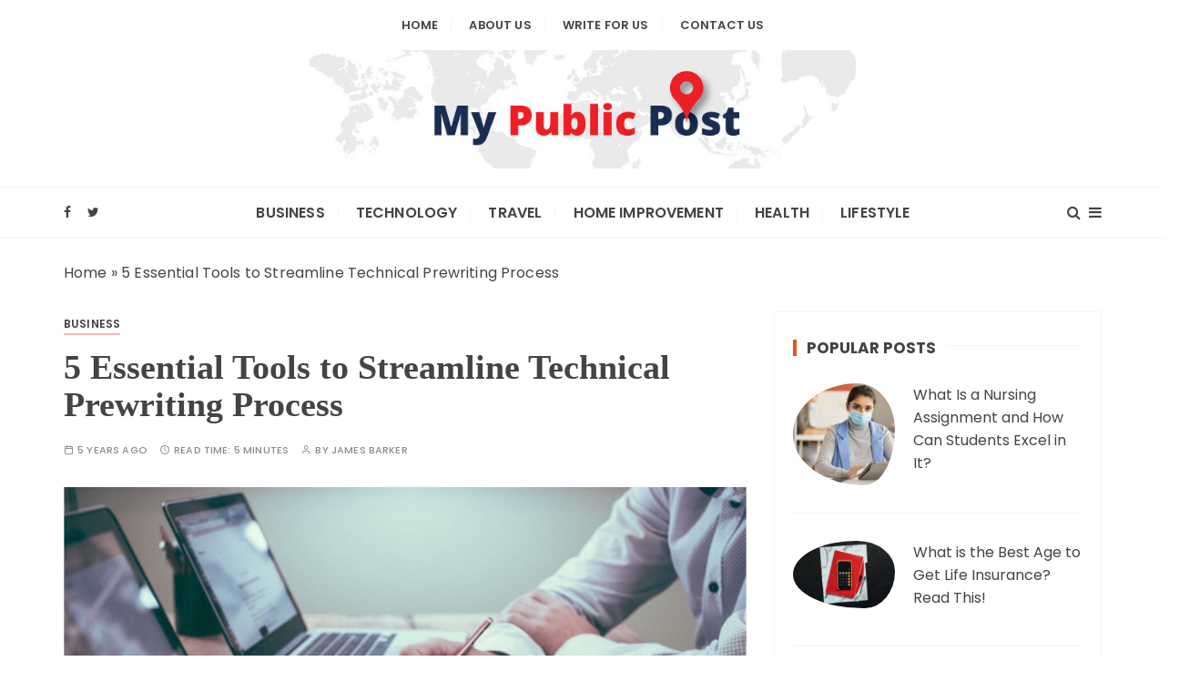

--- FILE ---
content_type: text/html; charset=UTF-8
request_url: https://mypublicpost.com/5-essential-tools-to-streamline-technical-prewriting-process/
body_size: 34204
content:
<!doctype html>
<html lang="en-US">
    <head>
		
		
		
		<meta name="msvalidate.01" content="7AAC13DB1BA39EB6DECFD9B928761643" />

        <meta charset="UTF-8">
        <meta name="viewport" content="width=device-width, initial-scale=1">
        <meta name="google-site-verification" content="_OActzang561F4s005SlkG_45yGwqUgDQp9-JyBzmCw" />
        <meta name="ahrefs-site-verification" content="5d5a3397c1aa3365b7d840447eb00e6279ece2d1282f44b50c7d71d7450fc6cd">
        <meta name="msvalidate.01" content="419DCAFB665E2541A37DCB9CAB007D6F" />
        <meta name='robots' content='index, follow, max-image-preview:large, max-snippet:-1, max-video-preview:-1' />
	<style>img:is([sizes="auto" i], [sizes^="auto," i]) { contain-intrinsic-size: 3000px 1500px }</style>
	
	<!-- This site is optimized with the Yoast SEO plugin v26.8 - https://yoast.com/product/yoast-seo-wordpress/ -->
	<title>5 Key Tools to Improve Technical Prewriting Process</title>
	<meta name="description" content="The technical prewriting process is often considered to be somewhat complex. However, the five essential tools can always streamline the odds. Read this blog to know more." />
	<link rel="canonical" href="https://mypublicpost.com/5-essential-tools-to-streamline-technical-prewriting-process/" />
	<meta property="og:locale" content="en_US" />
	<meta property="og:type" content="article" />
	<meta property="og:title" content="5 Key Tools to Improve Technical Prewriting Process" />
	<meta property="og:description" content="The technical prewriting process is often considered to be somewhat complex. However, the five essential tools can always streamline the odds. Read this blog to know more." />
	<meta property="og:url" content="https://mypublicpost.com/5-essential-tools-to-streamline-technical-prewriting-process/" />
	<meta property="og:site_name" content="My Public Post" />
	<meta property="article:publisher" content="https://www.facebook.com/mypublicpost1/" />
	<meta property="article:author" content="https://www.facebook.com/mypublicpost1/" />
	<meta property="article:published_time" content="2021-03-27T04:45:21+00:00" />
	<meta property="article:modified_time" content="2021-03-28T04:46:29+00:00" />
	<meta property="og:image" content="https://mypublicpost.com/wp-content/uploads/2021/03/writing-checker-apps.jpeg" />
	<meta property="og:image:width" content="2048" />
	<meta property="og:image:height" content="1367" />
	<meta property="og:image:type" content="image/jpeg" />
	<meta name="author" content="James Barker" />
	<meta name="twitter:card" content="summary_large_image" />
	<meta name="twitter:creator" content="@mypublicpost" />
	<meta name="twitter:site" content="@mypublicpost" />
	<meta name="twitter:label1" content="Written by" />
	<meta name="twitter:data1" content="James Barker" />
	<meta name="twitter:label2" content="Est. reading time" />
	<meta name="twitter:data2" content="6 minutes" />
	<script type="application/ld+json" class="yoast-schema-graph">{"@context":"https://schema.org","@graph":[{"@type":"Article","@id":"https://mypublicpost.com/5-essential-tools-to-streamline-technical-prewriting-process/#article","isPartOf":{"@id":"https://mypublicpost.com/5-essential-tools-to-streamline-technical-prewriting-process/"},"author":{"name":"James Barker","@id":"https://mypublicpost.com/#/schema/person/70e9d80bb60e69238ceeb1cc5d0dc670"},"headline":"5 Essential Tools to Streamline Technical Prewriting Process","datePublished":"2021-03-27T04:45:21+00:00","dateModified":"2021-03-28T04:46:29+00:00","mainEntityOfPage":{"@id":"https://mypublicpost.com/5-essential-tools-to-streamline-technical-prewriting-process/"},"wordCount":1156,"publisher":{"@id":"https://mypublicpost.com/#organization"},"image":{"@id":"https://mypublicpost.com/5-essential-tools-to-streamline-technical-prewriting-process/#primaryimage"},"thumbnailUrl":"https://mypublicpost.com/wp-content/uploads/2021/03/writing-checker-apps.jpeg","articleSection":["Business"],"inLanguage":"en-US"},{"@type":"WebPage","@id":"https://mypublicpost.com/5-essential-tools-to-streamline-technical-prewriting-process/","url":"https://mypublicpost.com/5-essential-tools-to-streamline-technical-prewriting-process/","name":"5 Key Tools to Improve Technical Prewriting Process","isPartOf":{"@id":"https://mypublicpost.com/#website"},"primaryImageOfPage":{"@id":"https://mypublicpost.com/5-essential-tools-to-streamline-technical-prewriting-process/#primaryimage"},"image":{"@id":"https://mypublicpost.com/5-essential-tools-to-streamline-technical-prewriting-process/#primaryimage"},"thumbnailUrl":"https://mypublicpost.com/wp-content/uploads/2021/03/writing-checker-apps.jpeg","datePublished":"2021-03-27T04:45:21+00:00","dateModified":"2021-03-28T04:46:29+00:00","description":"The technical prewriting process is often considered to be somewhat complex. However, the five essential tools can always streamline the odds. Read this blog to know more.","breadcrumb":{"@id":"https://mypublicpost.com/5-essential-tools-to-streamline-technical-prewriting-process/#breadcrumb"},"inLanguage":"en-US","potentialAction":[{"@type":"ReadAction","target":["https://mypublicpost.com/5-essential-tools-to-streamline-technical-prewriting-process/"]}]},{"@type":"ImageObject","inLanguage":"en-US","@id":"https://mypublicpost.com/5-essential-tools-to-streamline-technical-prewriting-process/#primaryimage","url":"https://mypublicpost.com/wp-content/uploads/2021/03/writing-checker-apps.jpeg","contentUrl":"https://mypublicpost.com/wp-content/uploads/2021/03/writing-checker-apps.jpeg","width":2048,"height":1367},{"@type":"BreadcrumbList","@id":"https://mypublicpost.com/5-essential-tools-to-streamline-technical-prewriting-process/#breadcrumb","itemListElement":[{"@type":"ListItem","position":1,"name":"Home","item":"https://mypublicpost.com/"},{"@type":"ListItem","position":2,"name":"5 Essential Tools to Streamline Technical Prewriting Process"}]},{"@type":"WebSite","@id":"https://mypublicpost.com/#website","url":"https://mypublicpost.com/","name":"My Public Post","description":"","publisher":{"@id":"https://mypublicpost.com/#organization"},"potentialAction":[{"@type":"SearchAction","target":{"@type":"EntryPoint","urlTemplate":"https://mypublicpost.com/?s={search_term_string}"},"query-input":{"@type":"PropertyValueSpecification","valueRequired":true,"valueName":"search_term_string"}}],"inLanguage":"en-US"},{"@type":"Organization","@id":"https://mypublicpost.com/#organization","name":"My Public Post","url":"https://mypublicpost.com/","logo":{"@type":"ImageObject","inLanguage":"en-US","@id":"https://mypublicpost.com/#/schema/logo/image/","url":"https://mypublicpost.com/wp-content/uploads/2020/04/cropped-logo.jpeg","contentUrl":"https://mypublicpost.com/wp-content/uploads/2020/04/cropped-logo.jpeg","width":1280,"height":1280,"caption":"My Public Post"},"image":{"@id":"https://mypublicpost.com/#/schema/logo/image/"},"sameAs":["https://www.facebook.com/mypublicpost1/","https://x.com/mypublicpost","https://www.pinterest.com/MyPublicPost/"]},{"@type":"Person","@id":"https://mypublicpost.com/#/schema/person/70e9d80bb60e69238ceeb1cc5d0dc670","name":"James Barker","image":{"@type":"ImageObject","inLanguage":"en-US","@id":"https://mypublicpost.com/#/schema/person/image/","url":"https://secure.gravatar.com/avatar/c28748610cd4fe54762aa958a9e1a649ff9113d3ad327ea33692f05bad699d0b?s=96&d=mm&r=g","contentUrl":"https://secure.gravatar.com/avatar/c28748610cd4fe54762aa958a9e1a649ff9113d3ad327ea33692f05bad699d0b?s=96&d=mm&r=g","caption":"James Barker"},"description":"James Barker has over 5 years of experience in Digital Marketing like SEO, SMO, ASO ORM &amp; Google Ads. He holds a sound understanding of technical requirements/problem analysis and resolution for providing the best solutions to clients.","sameAs":["https://mypublicpost.com/","https://www.facebook.com/mypublicpost1/"],"url":"https://mypublicpost.com/author/admin/"}]}</script>
	<!-- / Yoast SEO plugin. -->


<link rel='dns-prefetch' href='//fonts.googleapis.com' />
<link rel="alternate" type="application/rss+xml" title="My Public Post &raquo; Feed" href="https://mypublicpost.com/feed/" />
<link rel="alternate" type="application/rss+xml" title="My Public Post &raquo; Comments Feed" href="https://mypublicpost.com/comments/feed/" />
<link rel="alternate" type="application/rss+xml" title="My Public Post &raquo; 5 Essential Tools to Streamline Technical Prewriting Process Comments Feed" href="https://mypublicpost.com/5-essential-tools-to-streamline-technical-prewriting-process/feed/" />
		<style>
			.lazyload,
			.lazyloading {
				max-width: 100%;
			}
		</style>
		<script type="text/javascript">
/* <![CDATA[ */
window._wpemojiSettings = {"baseUrl":"https:\/\/s.w.org\/images\/core\/emoji\/16.0.1\/72x72\/","ext":".png","svgUrl":"https:\/\/s.w.org\/images\/core\/emoji\/16.0.1\/svg\/","svgExt":".svg","source":{"concatemoji":"https:\/\/mypublicpost.com\/wp-includes\/js\/wp-emoji-release.min.js?ver=6.8.3"}};
/*! This file is auto-generated */
!function(s,n){var o,i,e;function c(e){try{var t={supportTests:e,timestamp:(new Date).valueOf()};sessionStorage.setItem(o,JSON.stringify(t))}catch(e){}}function p(e,t,n){e.clearRect(0,0,e.canvas.width,e.canvas.height),e.fillText(t,0,0);var t=new Uint32Array(e.getImageData(0,0,e.canvas.width,e.canvas.height).data),a=(e.clearRect(0,0,e.canvas.width,e.canvas.height),e.fillText(n,0,0),new Uint32Array(e.getImageData(0,0,e.canvas.width,e.canvas.height).data));return t.every(function(e,t){return e===a[t]})}function u(e,t){e.clearRect(0,0,e.canvas.width,e.canvas.height),e.fillText(t,0,0);for(var n=e.getImageData(16,16,1,1),a=0;a<n.data.length;a++)if(0!==n.data[a])return!1;return!0}function f(e,t,n,a){switch(t){case"flag":return n(e,"\ud83c\udff3\ufe0f\u200d\u26a7\ufe0f","\ud83c\udff3\ufe0f\u200b\u26a7\ufe0f")?!1:!n(e,"\ud83c\udde8\ud83c\uddf6","\ud83c\udde8\u200b\ud83c\uddf6")&&!n(e,"\ud83c\udff4\udb40\udc67\udb40\udc62\udb40\udc65\udb40\udc6e\udb40\udc67\udb40\udc7f","\ud83c\udff4\u200b\udb40\udc67\u200b\udb40\udc62\u200b\udb40\udc65\u200b\udb40\udc6e\u200b\udb40\udc67\u200b\udb40\udc7f");case"emoji":return!a(e,"\ud83e\udedf")}return!1}function g(e,t,n,a){var r="undefined"!=typeof WorkerGlobalScope&&self instanceof WorkerGlobalScope?new OffscreenCanvas(300,150):s.createElement("canvas"),o=r.getContext("2d",{willReadFrequently:!0}),i=(o.textBaseline="top",o.font="600 32px Arial",{});return e.forEach(function(e){i[e]=t(o,e,n,a)}),i}function t(e){var t=s.createElement("script");t.src=e,t.defer=!0,s.head.appendChild(t)}"undefined"!=typeof Promise&&(o="wpEmojiSettingsSupports",i=["flag","emoji"],n.supports={everything:!0,everythingExceptFlag:!0},e=new Promise(function(e){s.addEventListener("DOMContentLoaded",e,{once:!0})}),new Promise(function(t){var n=function(){try{var e=JSON.parse(sessionStorage.getItem(o));if("object"==typeof e&&"number"==typeof e.timestamp&&(new Date).valueOf()<e.timestamp+604800&&"object"==typeof e.supportTests)return e.supportTests}catch(e){}return null}();if(!n){if("undefined"!=typeof Worker&&"undefined"!=typeof OffscreenCanvas&&"undefined"!=typeof URL&&URL.createObjectURL&&"undefined"!=typeof Blob)try{var e="postMessage("+g.toString()+"("+[JSON.stringify(i),f.toString(),p.toString(),u.toString()].join(",")+"));",a=new Blob([e],{type:"text/javascript"}),r=new Worker(URL.createObjectURL(a),{name:"wpTestEmojiSupports"});return void(r.onmessage=function(e){c(n=e.data),r.terminate(),t(n)})}catch(e){}c(n=g(i,f,p,u))}t(n)}).then(function(e){for(var t in e)n.supports[t]=e[t],n.supports.everything=n.supports.everything&&n.supports[t],"flag"!==t&&(n.supports.everythingExceptFlag=n.supports.everythingExceptFlag&&n.supports[t]);n.supports.everythingExceptFlag=n.supports.everythingExceptFlag&&!n.supports.flag,n.DOMReady=!1,n.readyCallback=function(){n.DOMReady=!0}}).then(function(){return e}).then(function(){var e;n.supports.everything||(n.readyCallback(),(e=n.source||{}).concatemoji?t(e.concatemoji):e.wpemoji&&e.twemoji&&(t(e.twemoji),t(e.wpemoji)))}))}((window,document),window._wpemojiSettings);
/* ]]> */
</script>

<link rel='stylesheet' id='auto-search-suggestion-css' href='https://mypublicpost.com/wp-content/plugins/auto-search-suggestion/css/jquery-ui.css?ver=1.0.0' type='text/css' media='all' />
<style id='wp-emoji-styles-inline-css' type='text/css'>

	img.wp-smiley, img.emoji {
		display: inline !important;
		border: none !important;
		box-shadow: none !important;
		height: 1em !important;
		width: 1em !important;
		margin: 0 0.07em !important;
		vertical-align: -0.1em !important;
		background: none !important;
		padding: 0 !important;
	}
</style>
<link rel='stylesheet' id='wp-block-library-css' href='https://mypublicpost.com/wp-includes/css/dist/block-library/style.min.css?ver=6.8.3' type='text/css' media='all' />
<style id='wp-block-library-theme-inline-css' type='text/css'>
.wp-block-audio :where(figcaption){color:#555;font-size:13px;text-align:center}.is-dark-theme .wp-block-audio :where(figcaption){color:#ffffffa6}.wp-block-audio{margin:0 0 1em}.wp-block-code{border:1px solid #ccc;border-radius:4px;font-family:Menlo,Consolas,monaco,monospace;padding:.8em 1em}.wp-block-embed :where(figcaption){color:#555;font-size:13px;text-align:center}.is-dark-theme .wp-block-embed :where(figcaption){color:#ffffffa6}.wp-block-embed{margin:0 0 1em}.blocks-gallery-caption{color:#555;font-size:13px;text-align:center}.is-dark-theme .blocks-gallery-caption{color:#ffffffa6}:root :where(.wp-block-image figcaption){color:#555;font-size:13px;text-align:center}.is-dark-theme :root :where(.wp-block-image figcaption){color:#ffffffa6}.wp-block-image{margin:0 0 1em}.wp-block-pullquote{border-bottom:4px solid;border-top:4px solid;color:currentColor;margin-bottom:1.75em}.wp-block-pullquote cite,.wp-block-pullquote footer,.wp-block-pullquote__citation{color:currentColor;font-size:.8125em;font-style:normal;text-transform:uppercase}.wp-block-quote{border-left:.25em solid;margin:0 0 1.75em;padding-left:1em}.wp-block-quote cite,.wp-block-quote footer{color:currentColor;font-size:.8125em;font-style:normal;position:relative}.wp-block-quote:where(.has-text-align-right){border-left:none;border-right:.25em solid;padding-left:0;padding-right:1em}.wp-block-quote:where(.has-text-align-center){border:none;padding-left:0}.wp-block-quote.is-large,.wp-block-quote.is-style-large,.wp-block-quote:where(.is-style-plain){border:none}.wp-block-search .wp-block-search__label{font-weight:700}.wp-block-search__button{border:1px solid #ccc;padding:.375em .625em}:where(.wp-block-group.has-background){padding:1.25em 2.375em}.wp-block-separator.has-css-opacity{opacity:.4}.wp-block-separator{border:none;border-bottom:2px solid;margin-left:auto;margin-right:auto}.wp-block-separator.has-alpha-channel-opacity{opacity:1}.wp-block-separator:not(.is-style-wide):not(.is-style-dots){width:100px}.wp-block-separator.has-background:not(.is-style-dots){border-bottom:none;height:1px}.wp-block-separator.has-background:not(.is-style-wide):not(.is-style-dots){height:2px}.wp-block-table{margin:0 0 1em}.wp-block-table td,.wp-block-table th{word-break:normal}.wp-block-table :where(figcaption){color:#555;font-size:13px;text-align:center}.is-dark-theme .wp-block-table :where(figcaption){color:#ffffffa6}.wp-block-video :where(figcaption){color:#555;font-size:13px;text-align:center}.is-dark-theme .wp-block-video :where(figcaption){color:#ffffffa6}.wp-block-video{margin:0 0 1em}:root :where(.wp-block-template-part.has-background){margin-bottom:0;margin-top:0;padding:1.25em 2.375em}
</style>
<style id='classic-theme-styles-inline-css' type='text/css'>
/*! This file is auto-generated */
.wp-block-button__link{color:#fff;background-color:#32373c;border-radius:9999px;box-shadow:none;text-decoration:none;padding:calc(.667em + 2px) calc(1.333em + 2px);font-size:1.125em}.wp-block-file__button{background:#32373c;color:#fff;text-decoration:none}
</style>
<style id='global-styles-inline-css' type='text/css'>
:root{--wp--preset--aspect-ratio--square: 1;--wp--preset--aspect-ratio--4-3: 4/3;--wp--preset--aspect-ratio--3-4: 3/4;--wp--preset--aspect-ratio--3-2: 3/2;--wp--preset--aspect-ratio--2-3: 2/3;--wp--preset--aspect-ratio--16-9: 16/9;--wp--preset--aspect-ratio--9-16: 9/16;--wp--preset--color--black: #000000;--wp--preset--color--cyan-bluish-gray: #abb8c3;--wp--preset--color--white: #ffffff;--wp--preset--color--pale-pink: #f78da7;--wp--preset--color--vivid-red: #cf2e2e;--wp--preset--color--luminous-vivid-orange: #ff6900;--wp--preset--color--luminous-vivid-amber: #fcb900;--wp--preset--color--light-green-cyan: #7bdcb5;--wp--preset--color--vivid-green-cyan: #00d084;--wp--preset--color--pale-cyan-blue: #8ed1fc;--wp--preset--color--vivid-cyan-blue: #0693e3;--wp--preset--color--vivid-purple: #9b51e0;--wp--preset--gradient--vivid-cyan-blue-to-vivid-purple: linear-gradient(135deg,rgba(6,147,227,1) 0%,rgb(155,81,224) 100%);--wp--preset--gradient--light-green-cyan-to-vivid-green-cyan: linear-gradient(135deg,rgb(122,220,180) 0%,rgb(0,208,130) 100%);--wp--preset--gradient--luminous-vivid-amber-to-luminous-vivid-orange: linear-gradient(135deg,rgba(252,185,0,1) 0%,rgba(255,105,0,1) 100%);--wp--preset--gradient--luminous-vivid-orange-to-vivid-red: linear-gradient(135deg,rgba(255,105,0,1) 0%,rgb(207,46,46) 100%);--wp--preset--gradient--very-light-gray-to-cyan-bluish-gray: linear-gradient(135deg,rgb(238,238,238) 0%,rgb(169,184,195) 100%);--wp--preset--gradient--cool-to-warm-spectrum: linear-gradient(135deg,rgb(74,234,220) 0%,rgb(151,120,209) 20%,rgb(207,42,186) 40%,rgb(238,44,130) 60%,rgb(251,105,98) 80%,rgb(254,248,76) 100%);--wp--preset--gradient--blush-light-purple: linear-gradient(135deg,rgb(255,206,236) 0%,rgb(152,150,240) 100%);--wp--preset--gradient--blush-bordeaux: linear-gradient(135deg,rgb(254,205,165) 0%,rgb(254,45,45) 50%,rgb(107,0,62) 100%);--wp--preset--gradient--luminous-dusk: linear-gradient(135deg,rgb(255,203,112) 0%,rgb(199,81,192) 50%,rgb(65,88,208) 100%);--wp--preset--gradient--pale-ocean: linear-gradient(135deg,rgb(255,245,203) 0%,rgb(182,227,212) 50%,rgb(51,167,181) 100%);--wp--preset--gradient--electric-grass: linear-gradient(135deg,rgb(202,248,128) 0%,rgb(113,206,126) 100%);--wp--preset--gradient--midnight: linear-gradient(135deg,rgb(2,3,129) 0%,rgb(40,116,252) 100%);--wp--preset--font-size--small: 13px;--wp--preset--font-size--medium: 20px;--wp--preset--font-size--large: 36px;--wp--preset--font-size--x-large: 42px;--wp--preset--spacing--20: 0.44rem;--wp--preset--spacing--30: 0.67rem;--wp--preset--spacing--40: 1rem;--wp--preset--spacing--50: 1.5rem;--wp--preset--spacing--60: 2.25rem;--wp--preset--spacing--70: 3.38rem;--wp--preset--spacing--80: 5.06rem;--wp--preset--shadow--natural: 6px 6px 9px rgba(0, 0, 0, 0.2);--wp--preset--shadow--deep: 12px 12px 50px rgba(0, 0, 0, 0.4);--wp--preset--shadow--sharp: 6px 6px 0px rgba(0, 0, 0, 0.2);--wp--preset--shadow--outlined: 6px 6px 0px -3px rgba(255, 255, 255, 1), 6px 6px rgba(0, 0, 0, 1);--wp--preset--shadow--crisp: 6px 6px 0px rgba(0, 0, 0, 1);}:where(.is-layout-flex){gap: 0.5em;}:where(.is-layout-grid){gap: 0.5em;}body .is-layout-flex{display: flex;}.is-layout-flex{flex-wrap: wrap;align-items: center;}.is-layout-flex > :is(*, div){margin: 0;}body .is-layout-grid{display: grid;}.is-layout-grid > :is(*, div){margin: 0;}:where(.wp-block-columns.is-layout-flex){gap: 2em;}:where(.wp-block-columns.is-layout-grid){gap: 2em;}:where(.wp-block-post-template.is-layout-flex){gap: 1.25em;}:where(.wp-block-post-template.is-layout-grid){gap: 1.25em;}.has-black-color{color: var(--wp--preset--color--black) !important;}.has-cyan-bluish-gray-color{color: var(--wp--preset--color--cyan-bluish-gray) !important;}.has-white-color{color: var(--wp--preset--color--white) !important;}.has-pale-pink-color{color: var(--wp--preset--color--pale-pink) !important;}.has-vivid-red-color{color: var(--wp--preset--color--vivid-red) !important;}.has-luminous-vivid-orange-color{color: var(--wp--preset--color--luminous-vivid-orange) !important;}.has-luminous-vivid-amber-color{color: var(--wp--preset--color--luminous-vivid-amber) !important;}.has-light-green-cyan-color{color: var(--wp--preset--color--light-green-cyan) !important;}.has-vivid-green-cyan-color{color: var(--wp--preset--color--vivid-green-cyan) !important;}.has-pale-cyan-blue-color{color: var(--wp--preset--color--pale-cyan-blue) !important;}.has-vivid-cyan-blue-color{color: var(--wp--preset--color--vivid-cyan-blue) !important;}.has-vivid-purple-color{color: var(--wp--preset--color--vivid-purple) !important;}.has-black-background-color{background-color: var(--wp--preset--color--black) !important;}.has-cyan-bluish-gray-background-color{background-color: var(--wp--preset--color--cyan-bluish-gray) !important;}.has-white-background-color{background-color: var(--wp--preset--color--white) !important;}.has-pale-pink-background-color{background-color: var(--wp--preset--color--pale-pink) !important;}.has-vivid-red-background-color{background-color: var(--wp--preset--color--vivid-red) !important;}.has-luminous-vivid-orange-background-color{background-color: var(--wp--preset--color--luminous-vivid-orange) !important;}.has-luminous-vivid-amber-background-color{background-color: var(--wp--preset--color--luminous-vivid-amber) !important;}.has-light-green-cyan-background-color{background-color: var(--wp--preset--color--light-green-cyan) !important;}.has-vivid-green-cyan-background-color{background-color: var(--wp--preset--color--vivid-green-cyan) !important;}.has-pale-cyan-blue-background-color{background-color: var(--wp--preset--color--pale-cyan-blue) !important;}.has-vivid-cyan-blue-background-color{background-color: var(--wp--preset--color--vivid-cyan-blue) !important;}.has-vivid-purple-background-color{background-color: var(--wp--preset--color--vivid-purple) !important;}.has-black-border-color{border-color: var(--wp--preset--color--black) !important;}.has-cyan-bluish-gray-border-color{border-color: var(--wp--preset--color--cyan-bluish-gray) !important;}.has-white-border-color{border-color: var(--wp--preset--color--white) !important;}.has-pale-pink-border-color{border-color: var(--wp--preset--color--pale-pink) !important;}.has-vivid-red-border-color{border-color: var(--wp--preset--color--vivid-red) !important;}.has-luminous-vivid-orange-border-color{border-color: var(--wp--preset--color--luminous-vivid-orange) !important;}.has-luminous-vivid-amber-border-color{border-color: var(--wp--preset--color--luminous-vivid-amber) !important;}.has-light-green-cyan-border-color{border-color: var(--wp--preset--color--light-green-cyan) !important;}.has-vivid-green-cyan-border-color{border-color: var(--wp--preset--color--vivid-green-cyan) !important;}.has-pale-cyan-blue-border-color{border-color: var(--wp--preset--color--pale-cyan-blue) !important;}.has-vivid-cyan-blue-border-color{border-color: var(--wp--preset--color--vivid-cyan-blue) !important;}.has-vivid-purple-border-color{border-color: var(--wp--preset--color--vivid-purple) !important;}.has-vivid-cyan-blue-to-vivid-purple-gradient-background{background: var(--wp--preset--gradient--vivid-cyan-blue-to-vivid-purple) !important;}.has-light-green-cyan-to-vivid-green-cyan-gradient-background{background: var(--wp--preset--gradient--light-green-cyan-to-vivid-green-cyan) !important;}.has-luminous-vivid-amber-to-luminous-vivid-orange-gradient-background{background: var(--wp--preset--gradient--luminous-vivid-amber-to-luminous-vivid-orange) !important;}.has-luminous-vivid-orange-to-vivid-red-gradient-background{background: var(--wp--preset--gradient--luminous-vivid-orange-to-vivid-red) !important;}.has-very-light-gray-to-cyan-bluish-gray-gradient-background{background: var(--wp--preset--gradient--very-light-gray-to-cyan-bluish-gray) !important;}.has-cool-to-warm-spectrum-gradient-background{background: var(--wp--preset--gradient--cool-to-warm-spectrum) !important;}.has-blush-light-purple-gradient-background{background: var(--wp--preset--gradient--blush-light-purple) !important;}.has-blush-bordeaux-gradient-background{background: var(--wp--preset--gradient--blush-bordeaux) !important;}.has-luminous-dusk-gradient-background{background: var(--wp--preset--gradient--luminous-dusk) !important;}.has-pale-ocean-gradient-background{background: var(--wp--preset--gradient--pale-ocean) !important;}.has-electric-grass-gradient-background{background: var(--wp--preset--gradient--electric-grass) !important;}.has-midnight-gradient-background{background: var(--wp--preset--gradient--midnight) !important;}.has-small-font-size{font-size: var(--wp--preset--font-size--small) !important;}.has-medium-font-size{font-size: var(--wp--preset--font-size--medium) !important;}.has-large-font-size{font-size: var(--wp--preset--font-size--large) !important;}.has-x-large-font-size{font-size: var(--wp--preset--font-size--x-large) !important;}
:where(.wp-block-post-template.is-layout-flex){gap: 1.25em;}:where(.wp-block-post-template.is-layout-grid){gap: 1.25em;}
:where(.wp-block-columns.is-layout-flex){gap: 2em;}:where(.wp-block-columns.is-layout-grid){gap: 2em;}
:root :where(.wp-block-pullquote){font-size: 1.5em;line-height: 1.6;}
</style>
<link rel='stylesheet' id='search-style-css' href='https://mypublicpost.com/wp-content/plugins/auto-search-suggestion/css/front.css?ver=1768996091' type='text/css' media='all' />
<link rel='stylesheet' id='contact-form-7-css' href='https://mypublicpost.com/wp-content/plugins/contact-form-7/includes/css/styles.css?ver=6.1.3' type='text/css' media='all' />
<link rel='stylesheet' id='gucherry-blog-style-css' href='https://mypublicpost.com/wp-content/themes/gucherry-blog/style.css?ver=6.8.3' type='text/css' media='all' />
<link rel='stylesheet' id='gucherry-blog-google-fonts-css' href='//fonts.googleapis.com/css?family=Nunito+Sans%3A400%2C400i%2C600%2C600i%2C700%2C700i%7CPoppins%3A400%2C400i%2C500%2C600%2C700%2C700i&#038;subset=latin%2Clatin-ext&#038;ver=6.8.3' type='text/css' media='all' />
<link rel='stylesheet' id='gucherry-blog-main-css' href='https://mypublicpost.com/wp-content/themes/gucherry-blog/everestthemes/assets/dist/css/main-style.css?ver=6.8.3' type='text/css' media='all' />
<link rel='stylesheet' id='gucherry-blog-woocommerce-style-css' href='https://mypublicpost.com/wp-content/themes/gucherry-blog/everestthemes/woocommerce/woocommerce.css?ver=6.8.3' type='text/css' media='all' />
<script type="text/javascript" src="https://mypublicpost.com/wp-includes/js/jquery/jquery.min.js?ver=3.7.1" id="jquery-core-js"></script>
<script type="text/javascript" src="https://mypublicpost.com/wp-includes/js/jquery/jquery-migrate.min.js?ver=3.4.1" id="jquery-migrate-js"></script>
<link rel="https://api.w.org/" href="https://mypublicpost.com/wp-json/" /><link rel="alternate" title="JSON" type="application/json" href="https://mypublicpost.com/wp-json/wp/v2/posts/3862" /><link rel="EditURI" type="application/rsd+xml" title="RSD" href="https://mypublicpost.com/xmlrpc.php?rsd" />
<meta name="generator" content="WordPress 6.8.3" />
<link rel='shortlink' href='https://mypublicpost.com/?p=3862' />
<link rel="alternate" title="oEmbed (JSON)" type="application/json+oembed" href="https://mypublicpost.com/wp-json/oembed/1.0/embed?url=https%3A%2F%2Fmypublicpost.com%2F5-essential-tools-to-streamline-technical-prewriting-process%2F" />
<link rel="alternate" title="oEmbed (XML)" type="text/xml+oembed" href="https://mypublicpost.com/wp-json/oembed/1.0/embed?url=https%3A%2F%2Fmypublicpost.com%2F5-essential-tools-to-streamline-technical-prewriting-process%2F&#038;format=xml" />
<!--<meta name="google-site-verification" content="APsvYOt2dx7DMDY15o26mMwOAwAvPGkYtRBxtk-mHqg" />
<script async src="https://pagead2.googlesyndication.com/pagead/js/adsbygoogle.js?client=ca-pub-2186841430321907"
     crossorigin="anonymous"></script>-->
<meta name="publicationmedia-verification" content="a37cc385-d8a2-441c-a22b-dba76ef829a9">
<meta name="msvalidate.01" content="145E6DF363AD8822F91CCE7DD080F8F1" />
<script async src="https://pagead2.googlesyndication.com/pagead/js/adsbygoogle.js?client=ca-pub-2471911775566686"
     crossorigin="anonymous"></script>

<meta name="google-site-verification" content="CLUOIurxRbllDMOuOgOKgAbSzQwpBrajs1JmbhN_9QY" />		<script>
			document.documentElement.className = document.documentElement.className.replace('no-js', 'js');
		</script>
				<style>
			.no-js img.lazyload {
				display: none;
			}

			figure.wp-block-image img.lazyloading {
				min-width: 150px;
			}

			.lazyload,
			.lazyloading {
				--smush-placeholder-width: 100px;
				--smush-placeholder-aspect-ratio: 1/1;
				width: var(--smush-image-width, var(--smush-placeholder-width)) !important;
				aspect-ratio: var(--smush-image-aspect-ratio, var(--smush-placeholder-aspect-ratio)) !important;
			}

						.lazyload, .lazyloading {
				opacity: 0;
			}

			.lazyloaded {
				opacity: 1;
				transition: opacity 400ms;
				transition-delay: 0ms;
			}

					</style>
		<link rel="pingback" href="https://mypublicpost.com/xmlrpc.php">    <style type="text/css">  
       
        q,
        h1,
        h2,
        h3,
        h4,
        h5,
        h6, 
        .h1,
        .h2,
        .h3,
        .h4,
        .h5,
        .h6,
        blockquote,
        .site-title {

                        font-family: Nunito Sans;
                    }
            h1,
        h2,
        h3,
        h4,
        h5,
        h6, 
        .h1,
        .h2,
        .h3,
        .h4,
        .h5,
        .h6
        {
                    line-height: 1.1;
                    }
    
    </style>
        
    		<style type="text/css">
					.site-title,
			.site-description {
				position: absolute;
				clip: rect(1px, 1px, 1px, 1px);
			}
				</style>
		<link rel="icon" href="https://mypublicpost.com/wp-content/uploads/2021/05/cropped-mypublicpost-favicon-32x32.png" sizes="32x32" />
<link rel="icon" href="https://mypublicpost.com/wp-content/uploads/2021/05/cropped-mypublicpost-favicon-192x192.png" sizes="192x192" />
<link rel="apple-touch-icon" href="https://mypublicpost.com/wp-content/uploads/2021/05/cropped-mypublicpost-favicon-180x180.png" />
<meta name="msapplication-TileImage" content="https://mypublicpost.com/wp-content/uploads/2021/05/cropped-mypublicpost-favicon-270x270.png" />
		<style type="text/css" id="wp-custom-css">
			h1, .h1 {
  font-size: 2em;
}

h2, .h2 {
 font-size: 1.5em; 
}

h3, .h3 {
  font-size: 1.17em;
}

h4, .h4 {
  font-size: 1em;
}

h5, .h5 {
  font-size: 0.83em;
}

h6, .h6 {
  font-size: 0.63em;
}

ul.sf-menu li.menu-item a{
font-size:20px;
}
ul.sub-menu li.menu-item a{
font-size:13px;
}		</style>
		        <link rel='stylesheet' id='gucherry-blog-main-css'  href='https://mypublicpost.com/wp-content/themes/gucherry-blog/everestthemes/assets/dist/css/main-custom.css?ver=5.8.4' type='text/css' media='all' />
        <style>
        .top-menu-header-site-navigation {
                text-align: center;
/*            margin-left: 75px;*/
        }


        .is-sticky .top-menu-header-site-navigation ul li a {
                line-height: 54px
        }

        .is-sticky .top-menu-header-site-navigation ul li a::after {
                top: 19px
        }

        .top-menu-header-site-navigation ul {
                margin:0;
                list-style:none;
                padding-left:0;
        }

        .top-menu-header-site-navigation ul li {
                display:inline-block;
                position:relative;
        }

        .top-menu-header-site-navigation ul li a {
                padding: 0 15px;
                display: block;
                line-height: 22px;
                position: relative
        }

        .top-menu-header-site-navigation>ul>li>a {
                line-height: 55px
        }

        .top-menu-header-site-navigation ul li a::after {
                content: "";
                width: 1px;
                position: absolute;
                top: 20px;
                right: 0;
                height: 16px;
                background: #f5f5f5
        }

        .top-menu-header-site-navigation ul li:last-child a:after {
                display: none
        }

        .top-menu-header-site-navigation ul li .sub-menu,
        .top-menu-header-site-navigation ul li .children {
                display: none;
                background: #fff;
                min-width: 250px;
                text-align: left;
                position: absolute;
                top: 100%;
                left: 0;
                opacity: 0;
                visibility: hidden;
                -webkit-transition: 0.3s ease;
                transition: 0.3s ease;
                -webkit-box-shadow: 0 0 5px rgba(0, 0, 0, 0.1);
                box-shadow: 0 0 5px rgba(0, 0, 0, 0.1);
                z-index: 99
        }

        .top-menu-header-site-navigation ul li .sub-menu ul,
        .top-menu-header-site-navigation ul li .children ul {
                left: 100%;
                top: 0
        }

        .top-menu-header-site-navigation ul li:hover>.sub-menu,
        .top-menu-header-site-navigation ul li:hover>.children {
                display: block;
                opacity: 1;
                visibility: visible
        }

        .top-menu-header-site-navigation ul li .sub-menu li,
        .top-menu-header-site-navigation ul li .children li {
                display: block;
                padding: 0
        }

        .top-menu-header-site-navigation ul li .sub-menu li a,
        .top-menu-header-site-navigation ul li .children li a {
                padding: 10px 15px;
                border-bottom: 1px solid #f5f5f5;
                border-right: none;
                line-height: 24px
        }

        .top-menu-header-site-navigation ul li .sub-menu li a:after,
        .top-menu-header-site-navigation ul li .children li a:after {
                display: none
        }

        .top-menu-header-site-navigation>ul>li>a {
                text-transform: uppercase
        }


        .top-menu-header-site-navigation>ul>li>a {
                font-weight: 600
        }


        .top-menu-header-site-navigation>ul>li>a {
                font-size: 13px
        }


        .top-menu-header-site-navigation ul li .sub-menu li a .top-menu-header-site-navigation ul li .children li a {
                font-size: 15px
        }
        
        .bottom-menu-header-site-navigation {
                text-align: right;
/*            margin-left: 75px;*/
        }


        .is-sticky .bottom-menu-header-site-navigation ul li a {
                line-height: 54px
        }

        .is-sticky .bottom-menu-header-site-navigation ul li a::after {
                bottom: 19px
        }

        .bottom-menu-header-site-navigation ul {
                margin:0;
                list-style:none;
                padding-left:0;
        }

        .bottom-menu-header-site-navigation ul li {
                display:inline-block;
                position:relative;
        }

        .bottom-menu-header-site-navigation ul li a {
                padding: 0 15px;
                display: block;
                line-height: 22px;
                position: relative
        }

        .bottom-menu-header-site-navigation>ul>li>a {
                line-height: 55px
        }

        .bottom-menu-header-site-navigation ul li:last-child a:after {
                display: none
        }

        .bottom-menu-header-site-navigation ul li .sub-menu,
        .bottom-menu-header-site-navigation ul li .children {
                display: none;
                background: #fff;
                min-width: 250px;
                text-align: left;
                position: absolute;
                bottom: 100%;
                left: 0;
                opacity: 0;
                visibility: hidden;
                -webkit-transition: 0.3s ease;
                transition: 0.3s ease;
                -webkit-box-shadow: 0 0 5px rgba(0, 0, 0, 0.1);
                box-shadow: 0 0 5px rgba(0, 0, 0, 0.1);
                z-index: 99
        }

        .bottom-menu-header-site-navigation ul li .sub-menu ul,
        .bottom-menu-header-site-navigation ul li .children ul {
                left: 100%;
                bottom: 0
        }

        .bottom-menu-header-site-navigation ul li:hover>.sub-menu,
        .bottom-menu-header-site-navigation ul li:hover>.children {
                display: block;
                opacity: 1;
                visibility: visible
        }

        .bottom-menu-header-site-navigation ul li .sub-menu li,
        .bottom-menu-header-site-navigation ul li .children li {
                display: block;
                padding: 0
        }

        .bottom-menu-header-site-navigation ul li .sub-menu li a,
        .bottom-menu-header-site-navigation ul li .children li a {
                padding: 10px 15px;
                border-bottom: 1px solid #f5f5f5;
                border-right: none;
                line-height: 24px
        }

        .bottom-menu-header-site-navigation ul li .sub-menu li a:after,
        .bottom-menu-header-site-navigation ul li .children li a:after {
                display: none
        }

        .bottom-menu-header-site-navigation>ul>li>a {
                text-transform: uppercase
        }


        .bottom-menu-header-site-navigation>ul>li>a {
                font-weight: 600
        }


        .bottom-menu-header-site-navigation>ul>li>a {
                font-size: 13px
        }


        .bottom-menu-header-site-navigation ul li .sub-menu li a .bottom-menu-header-site-navigation ul li .children li a {
                font-size: 15px
        }
        .footer-logo-text{
            font-size: 52px;
            font-weight: bold;
        }
        .footer-copyright-info{
            text-align: left;
            margin-top: 15px;
        }
        .footer .footer-bottom a{
            color:#949494 !important;
            line-height: 55px;
        }
        @media (max-width: 1030px) {
            .copyright-info div{
                width: 100%;
                max-width: 100%;
                flex: 0 0 100%;
                text-align: center;
            } 
            .bottom-menu-header-site-navigation{
                text-align: center;
            }
            .footer-copyright-info{
                text-align: center;
            }
            .footer .footer-bottom a:hover{
                color:#fff !important;
            }
        }
        
        @media (max-width: 600px) {
            .top-menu-header-site-navigation {
                    display: block;
                    width: 100%;
                    margin-top: 10px;
                    float: left;
                    padding: 0
            }
            .header-bottom .top-menu-header-site-navigation ul {
                    text-align: left
            }
            .top-menu-header-site-navigation ul li {
                    display: block;
/*                    width: 25%;*/
                    float: left;
            }
            .top-menu-header-site-navigation ul li a {
                    padding: 17px 0;
                    font-size: 11px
            }
            .top-menu-header-site-navigation>ul>li>a {
                    line-height: 1;
                    border-bottom: 1px solid #f5f5f5;
                    text-transform: inherit;
                    font-weight: normal;
                    padding: 10px 0 10px 0;
            }
            .top-home-menu-main-menu{
                width:15%;
            }
            .top-about-us-menu-main-menu{
                width:21%;
            }
            .top-contact-us-menu-main-menu{
                width:22%;
            }
            .top-register-menu-main-menu{
                width:20%;
            }
            .footer-logo-text{
                font-size: 45px;
            }
        }
        
        
        .top-menu-header{
            text-align: center;
        }
        .footer .footer-bottom{
            padding: 0px;
        }       
        #fes1nM div table tbody td {
            border: 1px solid #000;
        }
        .site-navigation ul li a{
            font-size:16px;
        }
        .mastheader{
            margin-bottom:25px;
        }
        .footer .site-identity, .gc-blog-list-s1 article{
            padding-bottom: 20px;
        }
        .gc-blog-list-s1 article, .gc-blog-list-s3 article, .main-content-area-wrap, .gc-bricks-row .brick-item{
            padding-bottom: 20px;
            margin-bottom: 20px;
        }
        .gc-categories-class{
            margin-bottom: 0;
        }
        .gc-categories-container-class{
            margin-bottom: 0;
            padding-bottom: 0;
        }
        .hr-class{
            margin-bottom: 35px;
        }
        .gc-header-s1 .gc-logo-block {
            text-align: center;
            padding: 20px 0;
            padding-top: 0;
        }
        .banner-category-a{
            margin:0;
            padding:0;
        }
        .banner-category-a:before{
            height: 0px;
        }
        </style>
		<!-- Google Tag Manager -->
<script>(function(w,d,s,l,i){w[l]=w[l]||[];w[l].push({'gtm.start':
new Date().getTime(),event:'gtm.js'});var f=d.getElementsByTagName(s)[0],
j=d.createElement(s),dl=l!='dataLayer'?'&l='+l:'';j.async=true;j.src=
'https://www.googletagmanager.com/gtm.js?id='+i+dl;f.parentNode.insertBefore(j,f);
})(window,document,'script','dataLayer','GTM-TXLTD3B');</script>
<!-- End Google Tag Manager -->
        
    </head>

    <body class="wp-singular post-template-default single single-post postid-3862 single-format-standard wp-custom-logo wp-embed-responsive wp-theme-gucherry-blog">
		<!-- Google Tag Manager (noscript) -->
<noscript><iframe data-src="https://www.googletagmanager.com/ns.html?id=GTM-TXLTD3B"
height="0" width="0" style="display:none;visibility:hidden" src="[data-uri]" class="lazyload" data-load-mode="1"></iframe></noscript>
<!-- End Google Tag Manager (noscript) -->
                <div class="page-wrap">
            <a class="skip-link screen-reader-text" href="#content">Skip to content</a>
            <div class="row top-menu-header">
                <div class="col-md-12 col-sm-12 col-xs-12">
                    <div class="center">
                        <nav class="top-menu-header-site-navigation">
                            <ul id="menu-main-menu" class="primary-menu">
                                <li class="top-home-menu-main-menu"><a href="https://mypublicpost.com/" aria-current="page">Home</a></li>
                                <li class="top-about-us-menu-main-menu"><a href="https://mypublicpost.com/about-us/">About Us</a></li>
                                <li class="top-contact-us-menu-main-menu"><a href="https://mypublicpost.com/write-for-us/">Write For Us</a></li>
                                <li class="top-contact-us-menu-main-menu"><a href="https://mypublicpost.com/contact-us/">Contact Us</a></li>
                            </ul>                                    
                        </nav>
                    </div>
                </div>
            </div>
            <header class="mastheader gc-header-s1">
                <div class="header-inner">
                                                <div class="gc-logo-block">
                                                            <div class="gc-container">
                                <div class="site-identity">
                                    <a class="md:block text-left md:pb-2 text-blueGray-600 mr-0 inline-block whitespace-nowrap text-sm uppercase font-bold pt-4 px-0" href="https://mypublicpost.com/">
                                                                                    <img width="600" height="162" data-src="https://mypublicpost.com/wp-content/uploads/2020/04/cropped-cropped-logo.jpg" class="custom-logo lazyload" alt="My Public Post" src="[data-uri]" style="--smush-placeholder-width: 600px; --smush-placeholder-aspect-ratio: 600/162;">
                                                                            </a>   
                                    
                                                                        <span class="site-title"><a href="https://mypublicpost.com/" rel="home">My Public Post</a></span>
                                            <!--                            <p class="site-description"></p>-->
                                                                    </div><!-- // site-identity -->
                            </div><!-- // gc-container -->
                        </div><!-- // gc-logo-block -->
                        <div class="bottom-header">
                            <div class="gc-container">
                                <div class="gc-row">
                                    <div class="gc-col left">
                                        <div class="social-icons">
                                            <ul>
                                                                <li>
                    <a href="https://www.facebook.com/mypublicpost1/">
                        <i class="fa fa-facebook" aria-hidden="true"></i>
                    </a>
                </li>
                                <li>
                    <a href="https://twitter.com/mypublicpost">
                        <i class="fa fa-twitter" aria-hidden="true"></i>
                    </a>
                </li>
                                                            </ul>
                                        </div><!-- // social-icons -->
                                    </div><!-- // gc-col -->
                                    <div class="gc-col center">
                                        <div class="primary-navigation-wrap">
                                            <div class="menu-toggle">
                                                <span class="hamburger-bar"></span>
                                                <span class="hamburger-bar"></span>
                                                <span class="hamburger-bar"></span>
                                            </div><!-- .menu-toggle -->
                                            <nav id="site-navigation" class="site-navigation">
                                                <ul id="menu-main-menu" class="primary-menu"><li id="menu-item-519" class="menu-item menu-item-type-taxonomy menu-item-object-category current-post-ancestor current-menu-parent current-post-parent menu-item-519"><a href="https://mypublicpost.com/category/business/">Business</a></li>
<li id="menu-item-71" class="menu-item menu-item-type-taxonomy menu-item-object-category menu-item-71"><a href="https://mypublicpost.com/category/technology/">Technology</a></li>
<li id="menu-item-116" class="menu-item menu-item-type-taxonomy menu-item-object-category menu-item-116"><a href="https://mypublicpost.com/category/travel/">Travel</a></li>
<li id="menu-item-520" class="menu-item menu-item-type-taxonomy menu-item-object-category menu-item-520"><a href="https://mypublicpost.com/category/home-improvement/">Home Improvement</a></li>
<li id="menu-item-162" class="menu-item menu-item-type-taxonomy menu-item-object-category menu-item-162"><a href="https://mypublicpost.com/category/lifestyle/health/">Health</a></li>
<li id="menu-item-521" class="menu-item menu-item-type-taxonomy menu-item-object-category menu-item-has-children menu-item-521"><a href="https://mypublicpost.com/category/lifestyle/">Lifestyle</a>
<ul class="sub-menu">
	<li id="menu-item-522" class="menu-item menu-item-type-taxonomy menu-item-object-category menu-item-522"><a href="https://mypublicpost.com/category/lifestyle/fashion/">Fashion</a></li>
	<li id="menu-item-523" class="menu-item menu-item-type-taxonomy menu-item-object-category menu-item-523"><a href="https://mypublicpost.com/category/lifestyle/food/">Food</a></li>
	<li id="menu-item-72" class="menu-item menu-item-type-taxonomy menu-item-object-category menu-item-72"><a href="https://mypublicpost.com/category/sports/">Sports</a></li>
	<li id="menu-item-73" class="menu-item menu-item-type-taxonomy menu-item-object-category menu-item-73"><a href="https://mypublicpost.com/category/entertainment/">Entertainment</a></li>
</ul>
</li>
</ul>                                            </nav>
                                        </div><!-- // primary-navigation-wrap -->
                                    </div><!-- // gc-col -->
                                    <div class="gc-col right">
                                                                                <button class="search-trigger" id="search_trigger"><i class="fa fa-search" aria-hidden="true"></i></button>
                                                                                        <button class="canvas-trigger"><i class="fa fa-bars" aria-hidden="true"></i></button>
                                                                                </div><!-- // gc-col -->
                                </div><!-- // gc-row -->
                            </div><!-- // gc-container -->
                        </div><!-- // bottom-header -->
                    </div><!-- // header-inner -->
            </header><!-- // mastheader gc-header-s1 -->
            <div class="search-overlay-holder">
                <div class="gc-container">
                    <div class="search-wrapper">
                        
                        	<div class="search-section">
		<form class="auto-suggest-form" action="https://mypublicpost.com" method="get" role="search">
			<input class="auto-suggest-front" id="auto-suggest-front" placeholder="Search..." name="s">
			<button class="auto-suggest-submit" type="submit"><span class="screen-reader-text">Search</span></button>
		</form>

	</div>
	<div class="asr-container" style="display: none" id="asr-container">
		<div class="result-section" id="result-section"></div>
		<p class="more-res"><a href="">More Results</a></p>
	</div>
		<script type="text/javascript" >
		jQuery(document).ready(function($) {
			jQuery('#auto-suggest-front').attr('autocomplete','off');

			var post_type_front = '';
			var post_limit_front = '20';
			var ajaxurl = 'https://mypublicpost.com/wp-admin/admin-ajax.php';
			var xhr = null;

			jQuery( "#auto-suggest-front" ).keyup(function() {

				var search_key_var2 = jQuery('#auto-suggest-front').val();


				if(search_key_var2.length > 1){

					jQuery("#auto-suggest-front").addClass('ui-autocomplete-loading');
					var data = {
						'action': 'auto_suggest_front',
						'whatever': search_key_var2,
						'post_type_front1': post_type_front,
						'post_limit_front1':post_limit_front

					};

					if( xhr != null ) {
						xhr.abort();
						xhr = null;
					}

					jQuery('#asr-container').hide();

					xhr = $.post(ajaxurl, data, function(response) {

						jQuery('#asr-container').show();
						
						if(response == 'No records found'){
							jQuery('.more-res').hide();
							jQuery('#asr-container').addClass('no-result');
						}else{
							jQuery('.more-res').show();
							jQuery('#asr-container').removeClass('no-result');
							jQuery('.more-res a').attr('href','https://mypublicpost.com/?s='+search_key_var2);

						}

						jQuery('#result-section').html(response);
						jQuery("#auto-suggest-front").removeClass('ui-autocomplete-loading');
					});
				}else{
					jQuery('#asr-container').hide();
					jQuery('#result-section').html('');
				}
			});
		});
	</script>
	<style>
		.ui-autocomplete-loading {
			background: url('https://mypublicpost.com/wp-content/plugins/auto-search-suggestion/ajax-loader.gif') right center no-repeat !important;
		}
	</style>
	                        
                        <div class="form-close">
                            <svg width="20" height="20" class="close-search-overlay">
                            <line y2="100%" x2="0" y1="0" x1="100%" stroke-width="1.1" stroke="#000"></line>
                            <line y2="100%" x2="100%" y1="0%" x1="0%" stroke-width="1.1" stroke="#000"></line>
                            </svg>
                        </div>
                    </div>
                </div><!-- // gc-container -->
            </div><!-- // search-overlay-holder -->
            <div class="site-overlay"></div>
                            <aside class="canvas-sidebar secondary-widget-area">
                    <div class="canvas-inner">
                        <div class="canvas-header">
                            <button class="close-canvas"><i class="feather icon-x"></i></button>
                        </div>
                        <!--// canvas-header -->
                        <div class="canvas-entry">
                                                <div class="widget gc-post-widget popular-s1">
                                                    <div class="widget-title">
                                <h3>Just Now</h3>
                            </div><!-- // widget_title -->
                                                    <div class="widget-container">
                                                          <article class="hentry">
                                    <div class="gc-row box">
                                        <div class="gc-col left">
                                            <figure class="thumb">
                                                <a href="https://mypublicpost.com/nursing-assignment/">
                                                    <img width="300" height="300" src="https://mypublicpost.com/wp-content/uploads/2026/01/nursing-300x300.jpg" class="attachment-gucherry-blog-thumbnail-two size-gucherry-blog-thumbnail-two wp-post-image" alt="What Is a Nursing Assignment and How Can Students Excel in It?" decoding="async" fetchpriority="high" srcset="https://mypublicpost.com/wp-content/uploads/2026/01/nursing-300x300.jpg 300w, https://mypublicpost.com/wp-content/uploads/2026/01/nursing-150x150.jpg 150w" sizes="(max-width: 300px) 100vw, 300px" />                                                </a>
                                                                                            </figure><!-- // thumb -->
                                        </div><!-- // left -->
                                        <div class="gc-col right">
                                            <div class="post-content">
                                                <div class="post-title">
                                                    <h4><a href="https://mypublicpost.com/nursing-assignment/">What Is a Nursing Assignment and How Can Students Excel in It?</a></h4>
                                                </div><!-- // post-title -->
                                                <div class="entry-metas">
                                                    <ul>
                                                        <li class="posted-time"><span>3 weeks ago</span></li>                                                    </ul>
                                                </div><!-- // entry-metas -->
                                            </div><!-- // post-content -->
                                        </div><!-- // left -->
                                    </div><!-- // box -->
                                </article><!-- // hentry -->
                                                                <article class="hentry">
                                    <div class="gc-row box">
                                        <div class="gc-col left">
                                            <figure class="thumb">
                                                <a href="https://mypublicpost.com/ways-to-decorate-your-home-with-throw-pillows/">
                                                    <img width="300" height="200" data-src="https://mypublicpost.com/wp-content/uploads/2020/12/throw-pillows.png" class="attachment-gucherry-blog-thumbnail-two size-gucherry-blog-thumbnail-two wp-post-image lazyload" alt="Ways to Decorate Your Home With Throw Pillows" decoding="async" data-srcset="https://mypublicpost.com/wp-content/uploads/2020/12/throw-pillows.png 960w, https://mypublicpost.com/wp-content/uploads/2020/12/throw-pillows-300x200.png 300w, https://mypublicpost.com/wp-content/uploads/2020/12/throw-pillows-768x512.png 768w" data-sizes="(max-width: 300px) 100vw, 300px" src="[data-uri]" style="--smush-placeholder-width: 300px; --smush-placeholder-aspect-ratio: 300/200;" />                                                </a>
                                                                                            </figure><!-- // thumb -->
                                        </div><!-- // left -->
                                        <div class="gc-col right">
                                            <div class="post-content">
                                                <div class="post-title">
                                                    <h4><a href="https://mypublicpost.com/ways-to-decorate-your-home-with-throw-pillows/">Ways to Decorate Your Home With Throw Pillows</a></h4>
                                                </div><!-- // post-title -->
                                                <div class="entry-metas">
                                                    <ul>
                                                        <li class="posted-time"><span>2 months ago</span></li>                                                    </ul>
                                                </div><!-- // entry-metas -->
                                            </div><!-- // post-content -->
                                        </div><!-- // left -->
                                    </div><!-- // box -->
                                </article><!-- // hentry -->
                                                                <article class="hentry">
                                    <div class="gc-row box">
                                        <div class="gc-col left">
                                            <figure class="thumb">
                                                <a href="https://mypublicpost.com/modern-hardware-solutions-for-every-home-and-project/">
                                                    <img width="300" height="300" data-src="https://mypublicpost.com/wp-content/uploads/2025/07/delivery-6974506_1280-300x300.jpg" class="attachment-gucherry-blog-thumbnail-two size-gucherry-blog-thumbnail-two wp-post-image lazyload" alt="Modern Hardware Solutions for Every Home and Project" decoding="async" data-srcset="https://mypublicpost.com/wp-content/uploads/2025/07/delivery-6974506_1280-300x300.jpg 300w, https://mypublicpost.com/wp-content/uploads/2025/07/delivery-6974506_1280-150x150.jpg 150w" data-sizes="(max-width: 300px) 100vw, 300px" src="[data-uri]" style="--smush-placeholder-width: 300px; --smush-placeholder-aspect-ratio: 300/300;" />                                                </a>
                                                                                            </figure><!-- // thumb -->
                                        </div><!-- // left -->
                                        <div class="gc-col right">
                                            <div class="post-content">
                                                <div class="post-title">
                                                    <h4><a href="https://mypublicpost.com/modern-hardware-solutions-for-every-home-and-project/">Modern Hardware Solutions for Every Home and Project</a></h4>
                                                </div><!-- // post-title -->
                                                <div class="entry-metas">
                                                    <ul>
                                                        <li class="posted-time"><span>2 months ago</span></li>                                                    </ul>
                                                </div><!-- // entry-metas -->
                                            </div><!-- // post-content -->
                                        </div><!-- // left -->
                                    </div><!-- // box -->
                                </article><!-- // hentry -->
                                                                <article class="hentry">
                                    <div class="gc-row box">
                                        <div class="gc-col left">
                                            <figure class="thumb">
                                                <a href="https://mypublicpost.com/make-friends-online-via-ometv-a-guide-to-chatting-with-random-people-for-free/">
                                                    <img width="300" height="300" data-src="https://mypublicpost.com/wp-content/uploads/2025/11/OmeTV-300x300.webp" class="attachment-gucherry-blog-thumbnail-two size-gucherry-blog-thumbnail-two wp-post-image lazyload" alt="Make Friends Online Via OmeTV: A Guide to Chatting with Random People for Free" decoding="async" data-srcset="https://mypublicpost.com/wp-content/uploads/2025/11/OmeTV-300x300.webp 300w, https://mypublicpost.com/wp-content/uploads/2025/11/OmeTV-150x150.webp 150w" data-sizes="(max-width: 300px) 100vw, 300px" src="[data-uri]" style="--smush-placeholder-width: 300px; --smush-placeholder-aspect-ratio: 300/300;" />                                                </a>
                                                                                            </figure><!-- // thumb -->
                                        </div><!-- // left -->
                                        <div class="gc-col right">
                                            <div class="post-content">
                                                <div class="post-title">
                                                    <h4><a href="https://mypublicpost.com/make-friends-online-via-ometv-a-guide-to-chatting-with-random-people-for-free/">Make Friends Online Via OmeTV: A Guide to Chatting with Random People for Free</a></h4>
                                                </div><!-- // post-title -->
                                                <div class="entry-metas">
                                                    <ul>
                                                        <li class="posted-time"><span>2 months ago</span></li>                                                    </ul>
                                                </div><!-- // entry-metas -->
                                            </div><!-- // post-content -->
                                        </div><!-- // left -->
                                    </div><!-- // box -->
                                </article><!-- // hentry -->
                                                                <article class="hentry">
                                    <div class="gc-row box">
                                        <div class="gc-col left">
                                            <figure class="thumb">
                                                <a href="https://mypublicpost.com/block-the-glare-not-the-style-modern-blinds-that-change-the-game/">
                                                    <img width="300" height="300" data-src="https://mypublicpost.com/wp-content/uploads/2025/07/Picture1-300x300.webp" class="attachment-gucherry-blog-thumbnail-two size-gucherry-blog-thumbnail-two wp-post-image lazyload" alt="Block the Glare, Not the Style: Modern Blinds That Change the Game" decoding="async" data-srcset="https://mypublicpost.com/wp-content/uploads/2025/07/Picture1-300x300.webp 300w, https://mypublicpost.com/wp-content/uploads/2025/07/Picture1-150x150.webp 150w" data-sizes="(max-width: 300px) 100vw, 300px" src="[data-uri]" style="--smush-placeholder-width: 300px; --smush-placeholder-aspect-ratio: 300/300;" />                                                </a>
                                                                                            </figure><!-- // thumb -->
                                        </div><!-- // left -->
                                        <div class="gc-col right">
                                            <div class="post-content">
                                                <div class="post-title">
                                                    <h4><a href="https://mypublicpost.com/block-the-glare-not-the-style-modern-blinds-that-change-the-game/">Block the Glare, Not the Style: Modern Blinds That Change the Game</a></h4>
                                                </div><!-- // post-title -->
                                                <div class="entry-metas">
                                                    <ul>
                                                        <li class="posted-time"><span>6 months ago</span></li>                                                    </ul>
                                                </div><!-- // entry-metas -->
                                            </div><!-- // post-content -->
                                        </div><!-- // left -->
                                    </div><!-- // box -->
                                </article><!-- // hentry -->
                                                                <article class="hentry">
                                    <div class="gc-row box">
                                        <div class="gc-col left">
                                            <figure class="thumb">
                                                <a href="https://mypublicpost.com/cheerful-mothers-day-gifts-ideas-for-your-grandma/">
                                                    <img width="300" height="300" data-src="https://mypublicpost.com/wp-content/uploads/2021/04/mothers-day-gifts-ideas-for-your-grandma-300x300.jpg" class="attachment-gucherry-blog-thumbnail-two size-gucherry-blog-thumbnail-two wp-post-image lazyload" alt="Cheerful Mothers Day Gifts Ideas for your Grandma" decoding="async" data-srcset="https://mypublicpost.com/wp-content/uploads/2021/04/mothers-day-gifts-ideas-for-your-grandma-300x300.jpg 300w, https://mypublicpost.com/wp-content/uploads/2021/04/mothers-day-gifts-ideas-for-your-grandma-150x150.jpg 150w" data-sizes="(max-width: 300px) 100vw, 300px" src="[data-uri]" style="--smush-placeholder-width: 300px; --smush-placeholder-aspect-ratio: 300/300;" />                                                </a>
                                                                                            </figure><!-- // thumb -->
                                        </div><!-- // left -->
                                        <div class="gc-col right">
                                            <div class="post-content">
                                                <div class="post-title">
                                                    <h4><a href="https://mypublicpost.com/cheerful-mothers-day-gifts-ideas-for-your-grandma/">Cheerful Mothers Day Gifts Ideas for your Grandma</a></h4>
                                                </div><!-- // post-title -->
                                                <div class="entry-metas">
                                                    <ul>
                                                        <li class="posted-time"><span>7 months ago</span></li>                                                    </ul>
                                                </div><!-- // entry-metas -->
                                            </div><!-- // post-content -->
                                        </div><!-- // left -->
                                    </div><!-- // box -->
                                </article><!-- // hentry -->
                                                        </div><!-- // widget-container -->
                    </div><!-- // widget -->
                                <div class="widget gc-social-widget">
                                <div class="widget-title">
                    <h3>Social Links</h3>
                </div><!-- // widget_title -->
                                <div class="widget-container">
                    <div class="social-icons">
                        <ul>
                                                       <li class="fb"><a href="https://www.facebook.com/mypublicpost1/"><i class="fa fa-facebook" aria-hidden="true"></i></a></li>
                                                        <li class="tw"><a href="https://twitter.com/mypublicpost"><i class="fa fa-twitter" aria-hidden="true"></i></a></li>
                                                        <li class="pin"><a href="https://www.pinterest.com/MyPublicPost/"><i class="fa fa-pinterest" aria-hidden="true"></i></a></li>
                                                    </ul>
                    </div><!-- // social-icons -->
                </div><!-- // widget-container -->
            </div><!-- // widget -->
                                <div class="widget gc-post-widget popular-s1">
                                                    <div class="widget-title">
                                <h3>Popular Posts</h3>
                            </div><!-- // widget_title -->
                                                    <div class="widget-container">
                                                          <article class="hentry">
                                    <div class="gc-row box">
                                        <div class="gc-col left">
                                            <figure class="thumb">
                                                <a href="https://mypublicpost.com/nursing-assignment/">
                                                    <img width="300" height="300" data-src="https://mypublicpost.com/wp-content/uploads/2026/01/nursing-300x300.jpg" class="attachment-gucherry-blog-thumbnail-two size-gucherry-blog-thumbnail-two wp-post-image lazyload" alt="What Is a Nursing Assignment and How Can Students Excel in It?" decoding="async" data-srcset="https://mypublicpost.com/wp-content/uploads/2026/01/nursing-300x300.jpg 300w, https://mypublicpost.com/wp-content/uploads/2026/01/nursing-150x150.jpg 150w" data-sizes="(max-width: 300px) 100vw, 300px" src="[data-uri]" style="--smush-placeholder-width: 300px; --smush-placeholder-aspect-ratio: 300/300;" />                                                </a>
                                                                                            </figure><!-- // thumb -->
                                        </div><!-- // left -->
                                        <div class="gc-col right">
                                            <div class="post-content">
                                                <div class="post-title">
                                                    <h4><a href="https://mypublicpost.com/nursing-assignment/">What Is a Nursing Assignment and How Can Students Excel in It?</a></h4>
                                                </div><!-- // post-title -->
                                                <div class="entry-metas">
                                                    <ul>
                                                        <li class="posted-time"><span>3 weeks ago</span></li>                                                    </ul>
                                                </div><!-- // entry-metas -->
                                            </div><!-- // post-content -->
                                        </div><!-- // left -->
                                    </div><!-- // box -->
                                </article><!-- // hentry -->
                                                                <article class="hentry">
                                    <div class="gc-row box">
                                        <div class="gc-col left">
                                            <figure class="thumb">
                                                <a href="https://mypublicpost.com/what-is-the-best-age-to-get-life-insurance-read-this/">
                                                    <img width="300" height="200" data-src="https://mypublicpost.com/wp-content/uploads/2020/08/kelly-sikkema-SBxdMoOY9zM-unsplash.jpg" class="attachment-gucherry-blog-thumbnail-two size-gucherry-blog-thumbnail-two wp-post-image lazyload" alt="What is the Best Age to Get Life Insurance? Read This!" decoding="async" data-srcset="https://mypublicpost.com/wp-content/uploads/2020/08/kelly-sikkema-SBxdMoOY9zM-unsplash.jpg 1920w, https://mypublicpost.com/wp-content/uploads/2020/08/kelly-sikkema-SBxdMoOY9zM-unsplash-300x200.jpg 300w, https://mypublicpost.com/wp-content/uploads/2020/08/kelly-sikkema-SBxdMoOY9zM-unsplash-1024x684.jpg 1024w, https://mypublicpost.com/wp-content/uploads/2020/08/kelly-sikkema-SBxdMoOY9zM-unsplash-768x513.jpg 768w, https://mypublicpost.com/wp-content/uploads/2020/08/kelly-sikkema-SBxdMoOY9zM-unsplash-1536x1026.jpg 1536w" data-sizes="(max-width: 300px) 100vw, 300px" src="[data-uri]" style="--smush-placeholder-width: 300px; --smush-placeholder-aspect-ratio: 300/200;" />                                                </a>
                                                                                            </figure><!-- // thumb -->
                                        </div><!-- // left -->
                                        <div class="gc-col right">
                                            <div class="post-content">
                                                <div class="post-title">
                                                    <h4><a href="https://mypublicpost.com/what-is-the-best-age-to-get-life-insurance-read-this/">What is the Best Age to Get Life Insurance? Read This!</a></h4>
                                                </div><!-- // post-title -->
                                                <div class="entry-metas">
                                                    <ul>
                                                        <li class="posted-time"><span>5 years ago</span></li>                                                    </ul>
                                                </div><!-- // entry-metas -->
                                            </div><!-- // post-content -->
                                        </div><!-- // left -->
                                    </div><!-- // box -->
                                </article><!-- // hentry -->
                                                                <article class="hentry">
                                    <div class="gc-row box">
                                        <div class="gc-col left">
                                            <figure class="thumb">
                                                <a href="https://mypublicpost.com/how-to-remove-black-magic-from-your-house-guide/">
                                                    <img width="300" height="188" data-src="https://mypublicpost.com/wp-content/uploads/2020/09/Remove-Black-Magic.jpg" class="attachment-gucherry-blog-thumbnail-two size-gucherry-blog-thumbnail-two wp-post-image lazyload" alt="How To Remove Black Magic From Your House Guide" decoding="async" data-srcset="https://mypublicpost.com/wp-content/uploads/2020/09/Remove-Black-Magic.jpg 1920w, https://mypublicpost.com/wp-content/uploads/2020/09/Remove-Black-Magic-300x188.jpg 300w, https://mypublicpost.com/wp-content/uploads/2020/09/Remove-Black-Magic-1024x640.jpg 1024w, https://mypublicpost.com/wp-content/uploads/2020/09/Remove-Black-Magic-768x480.jpg 768w, https://mypublicpost.com/wp-content/uploads/2020/09/Remove-Black-Magic-1536x960.jpg 1536w" data-sizes="(max-width: 300px) 100vw, 300px" src="[data-uri]" style="--smush-placeholder-width: 300px; --smush-placeholder-aspect-ratio: 300/188;" />                                                </a>
                                                                                            </figure><!-- // thumb -->
                                        </div><!-- // left -->
                                        <div class="gc-col right">
                                            <div class="post-content">
                                                <div class="post-title">
                                                    <h4><a href="https://mypublicpost.com/how-to-remove-black-magic-from-your-house-guide/">How To Remove Black Magic From Your House Guide</a></h4>
                                                </div><!-- // post-title -->
                                                <div class="entry-metas">
                                                    <ul>
                                                        <li class="posted-time"><span>5 years ago</span></li>                                                    </ul>
                                                </div><!-- // entry-metas -->
                                            </div><!-- // post-content -->
                                        </div><!-- // left -->
                                    </div><!-- // box -->
                                </article><!-- // hentry -->
                                                                <article class="hentry">
                                    <div class="gc-row box">
                                        <div class="gc-col left">
                                            <figure class="thumb">
                                                <a href="https://mypublicpost.com/how-to-buy-roller-blinds-in-dubai/">
                                                    <img width="300" height="300" data-src="https://mypublicpost.com/wp-content/uploads/2020/09/14.jpg" class="attachment-gucherry-blog-thumbnail-two size-gucherry-blog-thumbnail-two wp-post-image lazyload" alt="How to Buy Roller Blinds in Dubai" decoding="async" data-srcset="https://mypublicpost.com/wp-content/uploads/2020/09/14.jpg 1500w, https://mypublicpost.com/wp-content/uploads/2020/09/14-300x300.jpg 300w, https://mypublicpost.com/wp-content/uploads/2020/09/14-1024x1024.jpg 1024w, https://mypublicpost.com/wp-content/uploads/2020/09/14-150x150.jpg 150w, https://mypublicpost.com/wp-content/uploads/2020/09/14-768x768.jpg 768w" data-sizes="(max-width: 300px) 100vw, 300px" src="[data-uri]" style="--smush-placeholder-width: 300px; --smush-placeholder-aspect-ratio: 300/300;" />                                                </a>
                                                                                            </figure><!-- // thumb -->
                                        </div><!-- // left -->
                                        <div class="gc-col right">
                                            <div class="post-content">
                                                <div class="post-title">
                                                    <h4><a href="https://mypublicpost.com/how-to-buy-roller-blinds-in-dubai/">How to Buy Roller Blinds in Dubai</a></h4>
                                                </div><!-- // post-title -->
                                                <div class="entry-metas">
                                                    <ul>
                                                        <li class="posted-time"><span>5 years ago</span></li>                                                    </ul>
                                                </div><!-- // entry-metas -->
                                            </div><!-- // post-content -->
                                        </div><!-- // left -->
                                    </div><!-- // box -->
                                </article><!-- // hentry -->
                                                                <article class="hentry">
                                    <div class="gc-row box">
                                        <div class="gc-col left">
                                            <figure class="thumb">
                                                <a href="https://mypublicpost.com/cheap-customized-cushions/">
                                                    <img width="300" height="148" data-src="https://mypublicpost.com/wp-content/uploads/2020/09/Cushions-2.jpg" class="attachment-gucherry-blog-thumbnail-two size-gucherry-blog-thumbnail-two wp-post-image lazyload" alt="Find the Cheap Custom Made Cushions" decoding="async" data-srcset="https://mypublicpost.com/wp-content/uploads/2020/09/Cushions-2.jpg 1599w, https://mypublicpost.com/wp-content/uploads/2020/09/Cushions-2-300x148.jpg 300w, https://mypublicpost.com/wp-content/uploads/2020/09/Cushions-2-1024x507.jpg 1024w, https://mypublicpost.com/wp-content/uploads/2020/09/Cushions-2-768x380.jpg 768w, https://mypublicpost.com/wp-content/uploads/2020/09/Cushions-2-1536x760.jpg 1536w" data-sizes="(max-width: 300px) 100vw, 300px" src="[data-uri]" style="--smush-placeholder-width: 300px; --smush-placeholder-aspect-ratio: 300/148;" />                                                </a>
                                                                                            </figure><!-- // thumb -->
                                        </div><!-- // left -->
                                        <div class="gc-col right">
                                            <div class="post-content">
                                                <div class="post-title">
                                                    <h4><a href="https://mypublicpost.com/cheap-customized-cushions/">Find the Cheap Custom Made Cushions</a></h4>
                                                </div><!-- // post-title -->
                                                <div class="entry-metas">
                                                    <ul>
                                                        <li class="posted-time"><span>5 years ago</span></li>                                                    </ul>
                                                </div><!-- // entry-metas -->
                                            </div><!-- // post-content -->
                                        </div><!-- // left -->
                                    </div><!-- // box -->
                                </article><!-- // hentry -->
                                                                <article class="hentry">
                                    <div class="gc-row box">
                                        <div class="gc-col left">
                                            <figure class="thumb">
                                                <a href="https://mypublicpost.com/wooden-flooring-in-dubai/">
                                                    <img width="300" height="210" data-src="https://mypublicpost.com/wp-content/uploads/2020/09/Wooden-Flooring-in-Dubai.jpg" class="attachment-gucherry-blog-thumbnail-two size-gucherry-blog-thumbnail-two wp-post-image lazyload" alt="Wooden Flooring in Dubai" decoding="async" data-srcset="https://mypublicpost.com/wp-content/uploads/2020/09/Wooden-Flooring-in-Dubai.jpg 1749w, https://mypublicpost.com/wp-content/uploads/2020/09/Wooden-Flooring-in-Dubai-300x210.jpg 300w, https://mypublicpost.com/wp-content/uploads/2020/09/Wooden-Flooring-in-Dubai-1024x718.jpg 1024w, https://mypublicpost.com/wp-content/uploads/2020/09/Wooden-Flooring-in-Dubai-768x539.jpg 768w, https://mypublicpost.com/wp-content/uploads/2020/09/Wooden-Flooring-in-Dubai-1536x1078.jpg 1536w" data-sizes="(max-width: 300px) 100vw, 300px" src="[data-uri]" style="--smush-placeholder-width: 300px; --smush-placeholder-aspect-ratio: 300/210;" />                                                </a>
                                                                                            </figure><!-- // thumb -->
                                        </div><!-- // left -->
                                        <div class="gc-col right">
                                            <div class="post-content">
                                                <div class="post-title">
                                                    <h4><a href="https://mypublicpost.com/wooden-flooring-in-dubai/">Wooden Flooring in Dubai</a></h4>
                                                </div><!-- // post-title -->
                                                <div class="entry-metas">
                                                    <ul>
                                                        <li class="posted-time"><span>5 years ago</span></li>                                                    </ul>
                                                </div><!-- // entry-metas -->
                                            </div><!-- // post-content -->
                                        </div><!-- // left -->
                                    </div><!-- // box -->
                                </article><!-- // hentry -->
                                                        </div><!-- // widget-container -->
                    </div><!-- // widget -->
                                            </div><!-- // canvas-entry -->
                    </div><!-- // canvas-inner -->
                </aside><!-- // canvas-sidebar -->
                
	<section class="main-content-area-wrap">
        <div class="single-page-wrap">
            <div class="single-page-s1 layout-tweak">
                <div class="gc-container">
                     			<div class="gc-breadcrumb">
                <div class="breadcrumb-entry">
                    <span><span><a href="https://mypublicpost.com/">Home</a></span> » <span class="breadcrumb_last" aria-current="page">5 Essential Tools to Streamline Technical Prewriting Process</span></span>                </div><!-- // breadcrumb-entry -->
            </div><!-- // gc-breadcrumb -->
 			                    <div id="primary" class="content-area">
                        <main class="site-main">
                            <div class="single-page-inner">
                                <div class="row">
                                                                       <div class="col-lg-8 col-md-12 sticky-portion">
                                        
<div id="post-3862" class="single-page-entry">
        <div class="entry-cats"><ul class="post-categories">
	<li><a href="https://mypublicpost.com/category/business/" rel="category tag">Business</a></li></ul></div>    <div class="page-title">
        <h1>5 Essential Tools to Streamline Technical Prewriting Process</h1>
    </div><!-- // page-ttile -->
    <div class="entry-metas">
        <ul>
            <li class="posted-time"><span>5 years ago</span></li>            <li class="read-time">Read Time: <span>5 minutes</span></li>            <li class="author">by <span class="author vcard"><a class="url fn n" href="https://mypublicpost.com/author/admin/">James Barker</a></span></li>                    </ul>
    </div><!-- // entry-metas -->
    
			<figure class="thumb featured-image">
				<img width="2048" height="1367" data-src="https://mypublicpost.com/wp-content/uploads/2021/03/writing-checker-apps.jpeg" class="attachment-full size-full wp-post-image lazyload" alt="5 Essential Tools to Streamline Technical Prewriting Process" decoding="async" data-srcset="https://mypublicpost.com/wp-content/uploads/2021/03/writing-checker-apps.jpeg 2048w, https://mypublicpost.com/wp-content/uploads/2021/03/writing-checker-apps-300x200.jpeg 300w, https://mypublicpost.com/wp-content/uploads/2021/03/writing-checker-apps-1024x684.jpeg 1024w, https://mypublicpost.com/wp-content/uploads/2021/03/writing-checker-apps-768x513.jpeg 768w, https://mypublicpost.com/wp-content/uploads/2021/03/writing-checker-apps-1536x1025.jpeg 1536w" data-sizes="(max-width: 2048px) 100vw, 2048px" src="[data-uri]" style="--smush-placeholder-width: 2048px; --smush-placeholder-aspect-ratio: 2048/1367;" />			</figure><!-- // thumb featured-image -->

		    <div class="single-page-content-area">
               <div class="editor-entry">
            <p>Technical writing refers to the process of text content formation that includes all forms of technically updated data, analytical insights, industry details and the likes. As they say, easier said than done, technical writing is always accompanied by the process of technical prewriting. This is one criticality that is said to take a considerable amount of time and energy. The prewriting stage turns out to be complicated due to the following reasons.</p>
<ul>
<li>Complex brainstorming methods and other organisational hiccups</li>
<li>Figuring out and abiding by strategies such as clustering, listing, freewriting, looping and more</li>
<li>Deciding on the topic or the concerned subject matter you need to focus on</li>
<li>Planning the right hook, as well as the concluding notes of the assigned topic</li>
</ul>
<p>Even though a few students tend to seek online <strong>write my assignment </strong>help to go about the process of prewriting seamlessly, one must choose to approach the task on his/her own. Instead of relying on others all the time and asking them to “<em>Do my technical writing homework</em>”, you should take things over by your own self as well. Sounds cool?</p>
<p>I believe you are already aware of the complexities associated with the technical prewriting stage process; you must be wondering how to streamline these challenges? No worries. Simply invest some time in reading this blog and take note of the following five tools that will ease things up for you in a promising manner.</p>
<p>Here you go!</p>
<ol>
<li><strong>MindMap</strong></li>
</ol>
<p>As the name indicates, MindMap is an advanced brainstorming app built and designed to guide users in the matter of treading in the right direction. This tool is basically a Google Chrome extension that can be obtained quite easily.</p>
<p>Let’s take a look at its features and how it works.</p>
<p><strong>Key Features: </strong></p>
<ul>
<li>The app is an extension that comes with Cloud, Google Drive, Dropbox and Box support.</li>
<li>This, as a result, makes the tool more dynamic and advanced in every possible way.</li>
<li>The tool is said to be rich in algorithmic additions, which make the platform smarter and more seamless for the users to go about.</li>
<li>In addition to enjoying each of the features as mentioned above, MindMap allows you to attach URLs or hand-drawn images to the individual nodes.</li>
</ul>
<p><strong>Pricing: </strong>This app is available for free.</p>
<ol start="2">
<li><strong>FreeMind</strong></li>
</ol>
<p>Talking of brainstorming apps, FreeMind certainly gets a special mention. This is one of those tools available across platforms such as Windows, Mac, and Linux.</p>
<p><strong>Key Features: </strong></p>
<ul>
<li>The app comes with smart features such as smart drag and drops and easy one-click navigation.</li>
<li>In addition, you can leverage the fullest potential of this app in order to upload images and export mind maps from time to time.</li>
</ul>
<p><strong>Pricing</strong>: The download and installation of this app come for free.</p>
<ol start="3">
<li><strong>do</strong></li>
</ol>
<p>The process of technical pre-paper checker writing requires you to keep your thoughts organized and refer back to the same while going about the final draft. This is exactly where tools like Any.do come into play.</p>
<p><strong>Key Features: </strong></p>
<ul>
<li>The app comes with an advanced calendar and daily planner.</li>
<li>The calendar widget allows users to keep their to-do list and planner support essentialities always at hand, on the go.</li>
<li>The app offers other extensions such as weekly calendar views and agenda views.</li>
<li>The advanced build and design of the software allow users to sync their daily essentialities in a seamless manner.</li>
<li>You are entitled to sync all essential elements such as Google calendar, phone’s calendar, Outlook calendar, Facebook events, all in one place.</li>
<li>Also<strong>, </strong>you can set reminders and keep things organized in the way it is supposed to be.</li>
<li>From setting one-time reminders to recurring reminders, the app allows you to reap the benefits of comprehensive organizational benefits under the same roof.</li>
</ul>
<p><strong>Pricing: </strong>You can get the app absolutely for free from the iOS and Google Play stores. However, it comes with a couple of in-app purchase offerings.</p>
<ol start="4">
<li><strong>Grammarly</strong></li>
</ol>
<p>No matter whether it’s a rough draft composed during the prewriting stage or the final one, you cannot afford to commit grammatical errors by any means. In addition to that, one should not come up with plagiarism glitches either. These are the factors that define why you should choose to lean on one-stop solutional apps like Grammarly.</p>
<p><strong>Key Features: </strong></p>
<ul>
<li>The advanced grammar checker allows you to check your prewritten technical drafts against millions of databases, in return of 100% error-free results.</li>
<li>The spell checker and proofreader extensions in this app help users to keep a check on syntactical errors and rectifying the same with absolute precision.</li>
<li>Also, the app comes with an advanced punctuation corrector.</li>
<li>This feature allows you to revise the entire draft from scratch and fix all forms of punctuation errors with perfection.</li>
<li>So much so, you get to customize language preferences while using the tool.</li>
<li>Grammarly works fine across all language settings including that of American, British, Canadian, Australian English, and more.</li>
<li>In addition, you get to check for plagiarism errors with Grammarly and eradicate the same from scratch.</li>
<li>The advanced plagiarism detector checks your draft against thousands and millions of updated databases.</li>
<li>This, as a result, will help you to keep track of and identify all duplicity errors in the files and change the same with their ideal, original counterparts, as and when required.</li>
</ul>
<p><strong>Pricing: </strong>Grammarly is available both in Free and Premium packages. The latter comes for $29.95 monthly and $19.98 quarterly.</p>
<ol start="5">
<li><strong>Idea Generator</strong></li>
</ol>
<p>It goes without saying you cannot initiate the technical prewriting process without developing strong ideas and standpoints. If the prewriting stage isn’t initiated the right way, then the final draft of the technical topic will suffer in the long run. So, one must always choose to develop unique ideas, pick unique slants and go about the initial write-up in an absolutely organized manner. This is where the app, Idea Generator, gains prominence in every shape and form.</p>
<p><strong>Key Features: </strong></p>
<ul>
<li>This advanced application allows you to brainstorm across a plethora of unique topics for your next project, until the time you come up with a winning idea.</li>
<li>The app offers a smart user interface and allows users to go about the platform in an absolutely seamless manner.</li>
<li>It is said that the technical add-ons and rich user interface allow users to generate unique ideas in a jiffy.</li>
</ul>
<p><strong>Pricing: </strong>You can download and install the app from Google Playstore, absolutely free of cost.</p>
<p>Now that you are aware of the five brilliant tools to consider during the technical prewriting process, embrace the one that suits your niche and put your best foot forward. Simply pick the tool that suits your niche best or you may consider roping in each of these five brilliant applications for your next project.</p>
<p>Just make sure that the app you would install turns out to be 100% malware-free and restricts all forms of activities that could lead you to face the consequences of internet phishing and the likes.</p>
<p>Cheers!</p>
        </div><!-- // editor-entry -->
                <div class="post-navigation">
            <div class="nav-links">
                              <div class="nav-previous">
                    <span>Prev post</span>
                    <a href="https://mypublicpost.com/order-a-delightful-cake/">Best Occasions To Order A Delightful Cake Online</a>
                </div>
                                <div class="nav-next">
                    <span>Next post</span>
                    <a href="https://mypublicpost.com/practical-seo-for-your-company-website/">Practical SEO for your Company Website</a>
                </div>
                            </div><!-- // nav-links -->
        </div><!-- // post-navigation -->
            <div class="author-box">
        <div class="top-wrap">
            <div class="author-thumb">
                <img alt='' data-src='https://secure.gravatar.com/avatar/c28748610cd4fe54762aa958a9e1a649ff9113d3ad327ea33692f05bad699d0b?s=300&#038;d=mm&#038;r=g' data-srcset='https://secure.gravatar.com/avatar/c28748610cd4fe54762aa958a9e1a649ff9113d3ad327ea33692f05bad699d0b?s=600&#038;d=mm&#038;r=g 2x' class='avatar avatar-300 photo lazyload' height='300' width='300' decoding='async' src='[data-uri]' style='--smush-placeholder-width: 300px; --smush-placeholder-aspect-ratio: 300/300;' />            </div>
            <!-- // author-thumb -->
            <div class="author-name">
                <h3>James Barker</h3>
            </div>
            <!-- // author-name -->
        </div><!-- // top-wrap -->
        <div class="author-details">
                       <div class="author-desc">
                <p>James Barker has over 5 years of experience in Digital Marketing like SEO, SMO, ASO ORM &amp; Google Ads. He holds a sound understanding of technical requirements/problem analysis and resolution for providing the best solutions to clients.</p>
            </div>
                        <!-- // author-desc -->
        </div>
        <!-- // author-details -->
    </div><!-- // author-box -->
            <div class="related-posts">
            <div class="related-inner">
                               <div class="section-title">
                    <h3>Related Posts</h3>
                </div><!-- // section-title -->
                                <div class="related-entry">
                    <div class="row">
                                            <div class="col-lg-6 col-md-6 col-sm-12 col-12">
                            <article class="hentry">
                                <div class="box">
                                                                    <div class="left">
                                        <figure class="thumb">
                                            <a href="https://mypublicpost.com/modern-hardware-solutions-for-every-home-and-project/">
                                                <img width="300" height="300" data-src="https://mypublicpost.com/wp-content/uploads/2025/07/delivery-6974506_1280-300x300.jpg" class="attachment-gucherry-blog-thumbnail-two size-gucherry-blog-thumbnail-two wp-post-image lazyload" alt="Modern Hardware Solutions for Every Home and Project" decoding="async" data-srcset="https://mypublicpost.com/wp-content/uploads/2025/07/delivery-6974506_1280-300x300.jpg 300w, https://mypublicpost.com/wp-content/uploads/2025/07/delivery-6974506_1280-150x150.jpg 150w" data-sizes="(max-width: 300px) 100vw, 300px" src="[data-uri]" style="--smush-placeholder-width: 300px; --smush-placeholder-aspect-ratio: 300/300;" />                                            </a>
                                        </figure><!-- // thumb -->
                                    </div><!-- // left -->
                                                                        <div class="right">
                                        <div class="post-content">
                                            <div class="post-title">
                                                <h4><a href="https://mypublicpost.com/modern-hardware-solutions-for-every-home-and-project/">Modern Hardware Solutions for Every Home and Project</a></h4>
                                            </div><!-- // post-title -->
                                            <div class="entry-metas">
                                                <ul>
                                                    <li class="posted-time"><span>2 months ago</span></li>                                                </ul>
                                            </div><!-- // entry-metas -->
                                        </div><!-- // post-content -->
                                    </div><!-- // right -->
                                </div><!-- // box -->
                            </article><!-- // hentry -->
                        </div><!-- // col -->
                                                <div class="col-lg-6 col-md-6 col-sm-12 col-12">
                            <article class="hentry">
                                <div class="box">
                                                                    <div class="left">
                                        <figure class="thumb">
                                            <a href="https://mypublicpost.com/get-followers-and-likes-on-instagram-for-free/">
                                                <img width="300" height="300" data-src="https://mypublicpost.com/wp-content/uploads/2021/05/How-to-get-followers-and-likes-on-Instagram-for-free-300x300.png" class="attachment-gucherry-blog-thumbnail-two size-gucherry-blog-thumbnail-two wp-post-image lazyload" alt="How to get followers and likes on Instagram for free: GetInsta" decoding="async" data-srcset="https://mypublicpost.com/wp-content/uploads/2021/05/How-to-get-followers-and-likes-on-Instagram-for-free-300x300.png 300w, https://mypublicpost.com/wp-content/uploads/2021/05/How-to-get-followers-and-likes-on-Instagram-for-free-150x150.png 150w" data-sizes="(max-width: 300px) 100vw, 300px" src="[data-uri]" style="--smush-placeholder-width: 300px; --smush-placeholder-aspect-ratio: 300/300;" />                                            </a>
                                        </figure><!-- // thumb -->
                                    </div><!-- // left -->
                                                                        <div class="right">
                                        <div class="post-content">
                                            <div class="post-title">
                                                <h4><a href="https://mypublicpost.com/get-followers-and-likes-on-instagram-for-free/">How to get followers and likes on Instagram for free: GetInsta</a></h4>
                                            </div><!-- // post-title -->
                                            <div class="entry-metas">
                                                <ul>
                                                    <li class="posted-time"><span>7 months ago</span></li>                                                </ul>
                                            </div><!-- // entry-metas -->
                                        </div><!-- // post-content -->
                                    </div><!-- // right -->
                                </div><!-- // box -->
                            </article><!-- // hentry -->
                        </div><!-- // col -->
                                                <div class="col-lg-6 col-md-6 col-sm-12 col-12">
                            <article class="hentry">
                                <div class="box">
                                                                    <div class="left">
                                        <figure class="thumb">
                                            <a href="https://mypublicpost.com/competitive-exams-exploring-the-future-with-digital-alternatives/">
                                                <img width="300" height="200" data-src="https://mypublicpost.com/wp-content/uploads/2020/11/Competitive-exams.jpg" class="attachment-gucherry-blog-thumbnail-two size-gucherry-blog-thumbnail-two wp-post-image lazyload" alt="Competitive Exams: Exploring The Future With Digital Alternatives" decoding="async" data-srcset="https://mypublicpost.com/wp-content/uploads/2020/11/Competitive-exams.jpg 612w, https://mypublicpost.com/wp-content/uploads/2020/11/Competitive-exams-300x200.jpg 300w" data-sizes="(max-width: 300px) 100vw, 300px" src="[data-uri]" style="--smush-placeholder-width: 300px; --smush-placeholder-aspect-ratio: 300/200;" />                                            </a>
                                        </figure><!-- // thumb -->
                                    </div><!-- // left -->
                                                                        <div class="right">
                                        <div class="post-content">
                                            <div class="post-title">
                                                <h4><a href="https://mypublicpost.com/competitive-exams-exploring-the-future-with-digital-alternatives/">Competitive Exams: Exploring The Future With Digital Alternatives</a></h4>
                                            </div><!-- // post-title -->
                                            <div class="entry-metas">
                                                <ul>
                                                    <li class="posted-time"><span>7 months ago</span></li>                                                </ul>
                                            </div><!-- // entry-metas -->
                                        </div><!-- // post-content -->
                                    </div><!-- // right -->
                                </div><!-- // box -->
                            </article><!-- // hentry -->
                        </div><!-- // col -->
                                                <div class="col-lg-6 col-md-6 col-sm-12 col-12">
                            <article class="hentry">
                                <div class="box">
                                                                    <div class="left">
                                        <figure class="thumb">
                                            <a href="https://mypublicpost.com/how-to-grow-a-positive-company-culture-with-a-remote-team/">
                                                <img width="300" height="200" data-src="https://mypublicpost.com/wp-content/uploads/2020/11/pexels-startup-stock-photos-7097.jpg" class="attachment-gucherry-blog-thumbnail-two size-gucherry-blog-thumbnail-two wp-post-image lazyload" alt="How to Grow a Positive Company Culture with a Remote Team" decoding="async" data-srcset="https://mypublicpost.com/wp-content/uploads/2020/11/pexels-startup-stock-photos-7097.jpg 1280w, https://mypublicpost.com/wp-content/uploads/2020/11/pexels-startup-stock-photos-7097-300x200.jpg 300w, https://mypublicpost.com/wp-content/uploads/2020/11/pexels-startup-stock-photos-7097-1024x682.jpg 1024w, https://mypublicpost.com/wp-content/uploads/2020/11/pexels-startup-stock-photos-7097-768x512.jpg 768w" data-sizes="(max-width: 300px) 100vw, 300px" src="[data-uri]" style="--smush-placeholder-width: 300px; --smush-placeholder-aspect-ratio: 300/200;" />                                            </a>
                                        </figure><!-- // thumb -->
                                    </div><!-- // left -->
                                                                        <div class="right">
                                        <div class="post-content">
                                            <div class="post-title">
                                                <h4><a href="https://mypublicpost.com/how-to-grow-a-positive-company-culture-with-a-remote-team/">How to Grow a Positive Company Culture with a Remote Team</a></h4>
                                            </div><!-- // post-title -->
                                            <div class="entry-metas">
                                                <ul>
                                                    <li class="posted-time"><span>7 months ago</span></li>                                                </ul>
                                            </div><!-- // entry-metas -->
                                        </div><!-- // post-content -->
                                    </div><!-- // right -->
                                </div><!-- // box -->
                            </article><!-- // hentry -->
                        </div><!-- // col -->
                                            </div><!-- // row -->
                </div><!-- // related-entry -->
            </div><!-- // related-inner -->
        </div><!-- // related-posts -->
            </div><!-- // default-page-content-area -->
</div><!-- // single-page-content-area -->                                    </div><!-- // col -->
                                    <div class="col-lg-4 col-md-12 sticky-portion">
    <aside id="secondary" class="secondary-widget-area">
                            <div class="widget gc-post-widget recent-s1">
                                                    <div class="widget-title">
                                <h3>Popular Posts</h3>
                            </div><!-- // widget_title -->
                                                    <div class="widget-container">
                                                           <article class="hentry">
                                    <div class="gc-row box">
                                        <div class="gc-col left">
                                            <figure class="thumb">
                                                <a href="https://mypublicpost.com/nursing-assignment/">
                                                    <img width="300" height="300" data-src="https://mypublicpost.com/wp-content/uploads/2026/01/nursing-300x300.jpg" class="attachment-gucherry-blog-thumbnail-two size-gucherry-blog-thumbnail-two wp-post-image lazyload" alt="What Is a Nursing Assignment and How Can Students Excel in It?" decoding="async" data-srcset="https://mypublicpost.com/wp-content/uploads/2026/01/nursing-300x300.jpg 300w, https://mypublicpost.com/wp-content/uploads/2026/01/nursing-150x150.jpg 150w" data-sizes="(max-width: 300px) 100vw, 300px" src="[data-uri]" style="--smush-placeholder-width: 300px; --smush-placeholder-aspect-ratio: 300/300;" />                                                </a>
                                                                                            </figure><!-- // thumb -->
                                        </div><!-- // left -->
                                        <div class="gc-col right">
                                            <div class="post-content">
                                                <div class="post-title">
                                                    <h4><a href="https://mypublicpost.com/nursing-assignment/">What Is a Nursing Assignment and How Can Students Excel in It?</a></h4>
                                                </div><!-- // post-title -->
                                                <div class="entry-metas">
                                                    <ul>
                                                                                                            </ul>
                                                </div><!-- // entry-metas -->
                                            </div><!-- // post-content -->
                                        </div><!-- // left -->
                                    </div><!-- // box -->
                                </article><!-- // hentry -->
                                                                <article class="hentry">
                                    <div class="gc-row box">
                                        <div class="gc-col left">
                                            <figure class="thumb">
                                                <a href="https://mypublicpost.com/what-is-the-best-age-to-get-life-insurance-read-this/">
                                                    <img width="300" height="200" data-src="https://mypublicpost.com/wp-content/uploads/2020/08/kelly-sikkema-SBxdMoOY9zM-unsplash.jpg" class="attachment-gucherry-blog-thumbnail-two size-gucherry-blog-thumbnail-two wp-post-image lazyload" alt="What is the Best Age to Get Life Insurance? Read This!" decoding="async" data-srcset="https://mypublicpost.com/wp-content/uploads/2020/08/kelly-sikkema-SBxdMoOY9zM-unsplash.jpg 1920w, https://mypublicpost.com/wp-content/uploads/2020/08/kelly-sikkema-SBxdMoOY9zM-unsplash-300x200.jpg 300w, https://mypublicpost.com/wp-content/uploads/2020/08/kelly-sikkema-SBxdMoOY9zM-unsplash-1024x684.jpg 1024w, https://mypublicpost.com/wp-content/uploads/2020/08/kelly-sikkema-SBxdMoOY9zM-unsplash-768x513.jpg 768w, https://mypublicpost.com/wp-content/uploads/2020/08/kelly-sikkema-SBxdMoOY9zM-unsplash-1536x1026.jpg 1536w" data-sizes="(max-width: 300px) 100vw, 300px" src="[data-uri]" style="--smush-placeholder-width: 300px; --smush-placeholder-aspect-ratio: 300/200;" />                                                </a>
                                                                                            </figure><!-- // thumb -->
                                        </div><!-- // left -->
                                        <div class="gc-col right">
                                            <div class="post-content">
                                                <div class="post-title">
                                                    <h4><a href="https://mypublicpost.com/what-is-the-best-age-to-get-life-insurance-read-this/">What is the Best Age to Get Life Insurance? Read This!</a></h4>
                                                </div><!-- // post-title -->
                                                <div class="entry-metas">
                                                    <ul>
                                                                                                            </ul>
                                                </div><!-- // entry-metas -->
                                            </div><!-- // post-content -->
                                        </div><!-- // left -->
                                    </div><!-- // box -->
                                </article><!-- // hentry -->
                                                                <article class="hentry">
                                    <div class="gc-row box">
                                        <div class="gc-col left">
                                            <figure class="thumb">
                                                <a href="https://mypublicpost.com/how-to-remove-black-magic-from-your-house-guide/">
                                                    <img width="300" height="188" data-src="https://mypublicpost.com/wp-content/uploads/2020/09/Remove-Black-Magic.jpg" class="attachment-gucherry-blog-thumbnail-two size-gucherry-blog-thumbnail-two wp-post-image lazyload" alt="How To Remove Black Magic From Your House Guide" decoding="async" data-srcset="https://mypublicpost.com/wp-content/uploads/2020/09/Remove-Black-Magic.jpg 1920w, https://mypublicpost.com/wp-content/uploads/2020/09/Remove-Black-Magic-300x188.jpg 300w, https://mypublicpost.com/wp-content/uploads/2020/09/Remove-Black-Magic-1024x640.jpg 1024w, https://mypublicpost.com/wp-content/uploads/2020/09/Remove-Black-Magic-768x480.jpg 768w, https://mypublicpost.com/wp-content/uploads/2020/09/Remove-Black-Magic-1536x960.jpg 1536w" data-sizes="(max-width: 300px) 100vw, 300px" src="[data-uri]" style="--smush-placeholder-width: 300px; --smush-placeholder-aspect-ratio: 300/188;" />                                                </a>
                                                                                            </figure><!-- // thumb -->
                                        </div><!-- // left -->
                                        <div class="gc-col right">
                                            <div class="post-content">
                                                <div class="post-title">
                                                    <h4><a href="https://mypublicpost.com/how-to-remove-black-magic-from-your-house-guide/">How To Remove Black Magic From Your House Guide</a></h4>
                                                </div><!-- // post-title -->
                                                <div class="entry-metas">
                                                    <ul>
                                                                                                            </ul>
                                                </div><!-- // entry-metas -->
                                            </div><!-- // post-content -->
                                        </div><!-- // left -->
                                    </div><!-- // box -->
                                </article><!-- // hentry -->
                                                                <article class="hentry">
                                    <div class="gc-row box">
                                        <div class="gc-col left">
                                            <figure class="thumb">
                                                <a href="https://mypublicpost.com/how-to-buy-roller-blinds-in-dubai/">
                                                    <img width="300" height="300" data-src="https://mypublicpost.com/wp-content/uploads/2020/09/14.jpg" class="attachment-gucherry-blog-thumbnail-two size-gucherry-blog-thumbnail-two wp-post-image lazyload" alt="How to Buy Roller Blinds in Dubai" decoding="async" data-srcset="https://mypublicpost.com/wp-content/uploads/2020/09/14.jpg 1500w, https://mypublicpost.com/wp-content/uploads/2020/09/14-300x300.jpg 300w, https://mypublicpost.com/wp-content/uploads/2020/09/14-1024x1024.jpg 1024w, https://mypublicpost.com/wp-content/uploads/2020/09/14-150x150.jpg 150w, https://mypublicpost.com/wp-content/uploads/2020/09/14-768x768.jpg 768w" data-sizes="(max-width: 300px) 100vw, 300px" src="[data-uri]" style="--smush-placeholder-width: 300px; --smush-placeholder-aspect-ratio: 300/300;" />                                                </a>
                                                                                            </figure><!-- // thumb -->
                                        </div><!-- // left -->
                                        <div class="gc-col right">
                                            <div class="post-content">
                                                <div class="post-title">
                                                    <h4><a href="https://mypublicpost.com/how-to-buy-roller-blinds-in-dubai/">How to Buy Roller Blinds in Dubai</a></h4>
                                                </div><!-- // post-title -->
                                                <div class="entry-metas">
                                                    <ul>
                                                                                                            </ul>
                                                </div><!-- // entry-metas -->
                                            </div><!-- // post-content -->
                                        </div><!-- // left -->
                                    </div><!-- // box -->
                                </article><!-- // hentry -->
                                                                <article class="hentry">
                                    <div class="gc-row box">
                                        <div class="gc-col left">
                                            <figure class="thumb">
                                                <a href="https://mypublicpost.com/cheap-customized-cushions/">
                                                    <img width="300" height="148" data-src="https://mypublicpost.com/wp-content/uploads/2020/09/Cushions-2.jpg" class="attachment-gucherry-blog-thumbnail-two size-gucherry-blog-thumbnail-two wp-post-image lazyload" alt="Find the Cheap Custom Made Cushions" decoding="async" data-srcset="https://mypublicpost.com/wp-content/uploads/2020/09/Cushions-2.jpg 1599w, https://mypublicpost.com/wp-content/uploads/2020/09/Cushions-2-300x148.jpg 300w, https://mypublicpost.com/wp-content/uploads/2020/09/Cushions-2-1024x507.jpg 1024w, https://mypublicpost.com/wp-content/uploads/2020/09/Cushions-2-768x380.jpg 768w, https://mypublicpost.com/wp-content/uploads/2020/09/Cushions-2-1536x760.jpg 1536w" data-sizes="(max-width: 300px) 100vw, 300px" src="[data-uri]" style="--smush-placeholder-width: 300px; --smush-placeholder-aspect-ratio: 300/148;" />                                                </a>
                                                                                            </figure><!-- // thumb -->
                                        </div><!-- // left -->
                                        <div class="gc-col right">
                                            <div class="post-content">
                                                <div class="post-title">
                                                    <h4><a href="https://mypublicpost.com/cheap-customized-cushions/">Find the Cheap Custom Made Cushions</a></h4>
                                                </div><!-- // post-title -->
                                                <div class="entry-metas">
                                                    <ul>
                                                                                                            </ul>
                                                </div><!-- // entry-metas -->
                                            </div><!-- // post-content -->
                                        </div><!-- // left -->
                                    </div><!-- // box -->
                                </article><!-- // hentry -->
                                                        </div><!-- // widget-container -->
                    </div><!-- // widget -->
                    <div id="categories-4" class="widget widget_categories"><div class="widget-title"><h3>Categories</h3></div>
			<ul>
					<li class="cat-item cat-item-141"><a href="https://mypublicpost.com/category/business/">Business</a>
</li>
	<li class="cat-item cat-item-2"><a href="https://mypublicpost.com/category/editors-pick/">Editor&#039;s Pick</a>
</li>
	<li class="cat-item cat-item-1875"><a href="https://mypublicpost.com/category/education/">education</a>
</li>
	<li class="cat-item cat-item-3"><a href="https://mypublicpost.com/category/entertainment/">Entertainment</a>
</li>
	<li class="cat-item cat-item-139"><a href="https://mypublicpost.com/category/lifestyle/fashion/">Fashion</a>
</li>
	<li class="cat-item cat-item-140"><a href="https://mypublicpost.com/category/lifestyle/food/">Food</a>
</li>
	<li class="cat-item cat-item-1861"><a href="https://mypublicpost.com/category/game/">Game</a>
</li>
	<li class="cat-item cat-item-4"><a href="https://mypublicpost.com/category/lifestyle/health/">Health</a>
</li>
	<li class="cat-item cat-item-138"><a href="https://mypublicpost.com/category/home-improvement/">Home Improvement</a>
</li>
	<li class="cat-item cat-item-16"><a href="https://mypublicpost.com/category/lifestyle/">Lifestyle</a>
</li>
	<li class="cat-item cat-item-5"><a href="https://mypublicpost.com/category/main-stories/">Main Stories</a>
</li>
	<li class="cat-item cat-item-1850"><a href="https://mypublicpost.com/category/entertainment/movie/">Movie</a>
</li>
	<li class="cat-item cat-item-6"><a href="https://mypublicpost.com/category/popular/">Popular</a>
</li>
	<li class="cat-item cat-item-7"><a href="https://mypublicpost.com/category/recommended/">Recommended</a>
</li>
	<li class="cat-item cat-item-8"><a href="https://mypublicpost.com/category/sports/">Sports</a>
</li>
	<li class="cat-item cat-item-9"><a href="https://mypublicpost.com/category/technology/">Tech</a>
</li>
	<li class="cat-item cat-item-10"><a href="https://mypublicpost.com/category/travel/">Travel</a>
</li>
			</ul>

			</div>    </aside><!-- // aside -->
</div><!-- // col-lg-4 -->                                </div><!-- // row -->
                            </div><!-- // single-page-inner -->
                        </main><!-- // site-main -->
                    </div><!-- // # primary -->
                </div><!-- // gc-container -->
            </div><!-- // single-page-s1 layout-tweak -->
        </div><!-- // single-page-wrap -->
    </section><!-- // main-content-area-wrap -->

                <div id="gc-backtotop">
            <a href="#" class="caption">Back to top</a>
        </div><!-- // gc-backtotop -->
                <footer class="footer secondary-widget-area">
            <div class="footer-inner">
                <div class="footer-entry">
                                       <div class="gc-container">
                        <div class="footer-top">
<!--                            <div class="site-identity">
                                                               <a href="">
                                    My Public Post
                                    <img src="" alt="">
                                </a>
                                                            </div> // site-identity -->
                            <div class="site-identity" style="padding:20px 0px;">
                                <span class="site-title footer-logo-text">
                                    <a style="color:#EC521E;" href="https://mypublicpost.com/" rel="home">
                                        My Public Post
                                    </a>
                                </span>
                            </div>
                        </div><!-- // footer-top -->
                    </div><!-- // gc-container -->
                                        <div class="gc-container">
                        <div class="footer-mid">
                            <div class="gc-row column-3">
                                <div class="gc-col column">
                                    <div id="custom_html-1" class="widget_text widget widget_custom_html"><div class="widget-title"><h3>MyPublicPost</h3></div><div class="textwidget custom-html-widget"><p align=”justify”> MyPublicPost is a multi-purpose blogging website. We welcome all influencers who wish to publish guest blogs, guest posts, and infographics on our website. Enjoy high-quality content related to Digital marketing, business, technology, Home Improvement, lifestyle, and much more.</p>

</div></div><div id="block-8" class="widget widget_block"></div>                                   
                                </div><!-- // gc-col -->
                                <div class="gc-col column">
                                    <div id="categories-2" class="widget widget_categories"><div class="widget-title"><h3>Categories</h3></div><form action="https://mypublicpost.com" method="get"><label class="screen-reader-text" for="cat">Categories</label><select  name='cat' id='cat' class='postform'>
	<option value='-1'>Select Category</option>
	<option class="level-0" value="141">Business</option>
	<option class="level-0" value="2">Editor&#8217;s Pick</option>
	<option class="level-0" value="1875">education</option>
	<option class="level-0" value="3">Entertainment</option>
	<option class="level-0" value="139">Fashion</option>
	<option class="level-0" value="140">Food</option>
	<option class="level-0" value="1861">Game</option>
	<option class="level-0" value="4">Health</option>
	<option class="level-0" value="138">Home Improvement</option>
	<option class="level-0" value="16">Lifestyle</option>
	<option class="level-0" value="5">Main Stories</option>
	<option class="level-0" value="1850">Movie</option>
	<option class="level-0" value="6">Popular</option>
	<option class="level-0" value="7">Recommended</option>
	<option class="level-0" value="8">Sports</option>
	<option class="level-0" value="9">Tech</option>
	<option class="level-0" value="10">Travel</option>
</select>
</form><script type="text/javascript">
/* <![CDATA[ */

(function() {
	var dropdown = document.getElementById( "cat" );
	function onCatChange() {
		if ( dropdown.options[ dropdown.selectedIndex ].value > 0 ) {
			dropdown.parentNode.submit();
		}
	}
	dropdown.onchange = onCatChange;
})();

/* ]]> */
</script>
</div><div id="custom_html-4" class="widget_text widget widget_custom_html"><div class="widget-title"><h3>Google News Approved</h3></div><div class="textwidget custom-html-widget"><div class="col-lg-12 order-lg-3 text-lg-center" style="margin-bottom: 15px;">
							<a href="https://news.google.com/publications/CAAqBwgKMKDF9Aow0fLaAg" title="MYPUBLICPOST FOLLOW US ON" class="" target="_blank"> 
<img data-src="https://mypublicpost.com/wp-content/uploads/2020/11/Google_News.png"  alt="MYPUBLICPOST FOLLOW US ON" src="[data-uri]" class="lazyload" style="--smush-placeholder-width: 1170px; --smush-placeholder-aspect-ratio: 1170/216;" />
							</a> 
						</div>
					</div></div><div id="block-3" class="widget widget_block widget_media_image">
<figure class="wp-block-image size-large"><img decoding="async" width="1024" height="724" data-src="https://mypublicpost.com/wp-content/uploads/2022/02/Canva-10-Design-Milestone-Badge-1-1-1024x724.jpg" alt="" class="wp-image-7041 lazyload" data-srcset="https://mypublicpost.com/wp-content/uploads/2022/02/Canva-10-Design-Milestone-Badge-1-1-1024x724.jpg 1024w, https://mypublicpost.com/wp-content/uploads/2022/02/Canva-10-Design-Milestone-Badge-1-1-300x212.jpg 300w, https://mypublicpost.com/wp-content/uploads/2022/02/Canva-10-Design-Milestone-Badge-1-1-768x543.jpg 768w, https://mypublicpost.com/wp-content/uploads/2022/02/Canva-10-Design-Milestone-Badge-1-1-1536x1086.jpg 1536w, https://mypublicpost.com/wp-content/uploads/2022/02/Canva-10-Design-Milestone-Badge-1-1.jpg 2000w" data-sizes="(max-width: 1024px) 100vw, 1024px" src="[data-uri]" style="--smush-placeholder-width: 1024px; --smush-placeholder-aspect-ratio: 1024/724;" /></figure>
</div>                                </div><!-- // gc-col -->
                                <div class="gc-col column">
                                    
		<div id="recent-posts-2" class="widget widget_recent_entries">
		<div class="widget-title"><h3>Recent Posts</h3></div>
		<ul>
											<li>
					<a href="https://mypublicpost.com/nursing-assignment/">What Is a Nursing Assignment and How Can Students Excel in It?</a>
									</li>
											<li>
					<a href="https://mypublicpost.com/ways-to-decorate-your-home-with-throw-pillows/">Ways to Decorate Your Home With Throw Pillows</a>
									</li>
											<li>
					<a href="https://mypublicpost.com/modern-hardware-solutions-for-every-home-and-project/">Modern Hardware Solutions for Every Home and Project</a>
									</li>
											<li>
					<a href="https://mypublicpost.com/make-friends-online-via-ometv-a-guide-to-chatting-with-random-people-for-free/">Make Friends Online Via OmeTV: A Guide to Chatting with Random People for Free</a>
									</li>
											<li>
					<a href="https://mypublicpost.com/block-the-glare-not-the-style-modern-blinds-that-change-the-game/">Block the Glare, Not the Style: Modern Blinds That Change the Game</a>
									</li>
					</ul>

		</div>                                </div><!-- // gc-col -->
                            </div><!-- // gc-row -->
                        </div><!-- // footer-mid -->
                    </div><!-- // gc-container -->
                                        <div class="footer-bottom">
                        <div class="gc-container">
                            <div class="copyright-info row">
                                <div class="col-md-4 col-sm-4 col-xs-4">
                                    <p class="footer-copyright-info">
                                        © 2022 MyPublicPost. All Rights Reserved.  
                                    </p>
                                </div>  
                                <div class="col-md-8 col-sm-8 col-xs-8">
                                    <div class="center">
                                        <nav class="bottom-menu-header-site-navigation">
                                            <ul id="menu-main-menu" class="primary-menu">
                                                <li class="bottom-home-menu-main-menu"><a href="https://mypublicpost.com/" aria-current="page">Home</a></li>
                                                <li class="bottom-about-us-menu-main-menu"><a href="https://mypublicpost.com/about-us/">About Us</a></li>
                                                <li class="bottom-about-us-menu-main-menu"><a href="https://mypublicpost.com/privacy-policy/">Privacy & Policy</a></li>           
                                                <li class="bottom-contact-us-menu-main-menu"><a href="https://mypublicpost.com/write-for-us/">Write For Us</a></li>
                                                <li class="bottom-contact-us-menu-main-menu"><a href="https://mypublicpost.com/contact-us/">Contact Us</a></li>          
                                                <li class="bottom-contact-us-menu-main-menu"><a href="https://www.dmca.com/site-report/mypublicpost.com" rel="nofollow noopener noreferrer">DMCA</a></li>
                                            </ul>                                    
                                        </nav>
                                    </div>  
                                </div>
                            </div><!-- // copyright-info -->
                        </div><!-- // gc-container -->
                    </div><!-- // footer-bottom -->
                </div><!-- // footer-entry -->
            </div><!-- // footer-inner -->
        </footer><!-- // footer -->

    </div><!-- // page-wrap -->

<script type="speculationrules">
{"prefetch":[{"source":"document","where":{"and":[{"href_matches":"\/*"},{"not":{"href_matches":["\/wp-*.php","\/wp-admin\/*","\/wp-content\/uploads\/*","\/wp-content\/*","\/wp-content\/plugins\/*","\/wp-content\/themes\/gucherry-blog\/*","\/*\\?(.+)"]}},{"not":{"selector_matches":"a[rel~=\"nofollow\"]"}},{"not":{"selector_matches":".no-prefetch, .no-prefetch a"}}]},"eagerness":"conservative"}]}
</script>
<script type="text/javascript" src="https://mypublicpost.com/wp-includes/js/dist/hooks.min.js?ver=4d63a3d491d11ffd8ac6" id="wp-hooks-js"></script>
<script type="text/javascript" src="https://mypublicpost.com/wp-includes/js/dist/i18n.min.js?ver=5e580eb46a90c2b997e6" id="wp-i18n-js"></script>
<script type="text/javascript" id="wp-i18n-js-after">
/* <![CDATA[ */
wp.i18n.setLocaleData( { 'text direction\u0004ltr': [ 'ltr' ] } );
/* ]]> */
</script>
<script type="text/javascript" src="https://mypublicpost.com/wp-content/plugins/contact-form-7/includes/swv/js/index.js?ver=6.1.3" id="swv-js"></script>
<script type="text/javascript" id="contact-form-7-js-before">
/* <![CDATA[ */
var wpcf7 = {
    "api": {
        "root": "https:\/\/mypublicpost.com\/wp-json\/",
        "namespace": "contact-form-7\/v1"
    },
    "cached": 1
};
/* ]]> */
</script>
<script type="text/javascript" src="https://mypublicpost.com/wp-content/plugins/contact-form-7/includes/js/index.js?ver=6.1.3" id="contact-form-7-js"></script>
<script type="text/javascript" src="https://mypublicpost.com/wp-content/themes/gucherry-blog/everestthemes/assets/dist/js/bundle.min.js?ver=1.1.0" id="gucherry-blog-bundle-js"></script>
<script type="text/javascript" src="https://mypublicpost.com/wp-content/themes/gucherry-blog/everestthemes/assets/src/js/libraries/navigation.js?ver=1.1.0" id="gucherry-blog-navigation-js"></script>
<script type="text/javascript" src="https://mypublicpost.com/wp-content/themes/gucherry-blog/everestthemes/assets/src/js/libraries/skip-link-focus-fix.js?ver=1.1.0" id="gucherry-blog-skip-link-focus-fix-js"></script>
<script type="text/javascript" src="https://www.google.com/recaptcha/api.js?render=6LckpfAZAAAAADYC_HRxTiThZoxSxEa9xHG-wIZT&amp;ver=3.0" id="google-recaptcha-js"></script>
<script type="text/javascript" src="https://mypublicpost.com/wp-includes/js/dist/vendor/wp-polyfill.min.js?ver=3.15.0" id="wp-polyfill-js"></script>
<script type="text/javascript" id="wpcf7-recaptcha-js-before">
/* <![CDATA[ */
var wpcf7_recaptcha = {
    "sitekey": "6LckpfAZAAAAADYC_HRxTiThZoxSxEa9xHG-wIZT",
    "actions": {
        "homepage": "homepage",
        "contactform": "contactform"
    }
};
/* ]]> */
</script>
<script type="text/javascript" src="https://mypublicpost.com/wp-content/plugins/contact-form-7/modules/recaptcha/index.js?ver=6.1.3" id="wpcf7-recaptcha-js"></script>
<script type="text/javascript" id="smush-lazy-load-js-before">
/* <![CDATA[ */
var smushLazyLoadOptions = {"autoResizingEnabled":false,"autoResizeOptions":{"precision":5,"skipAutoWidth":true}};
/* ]]> */
</script>
<script type="text/javascript" src="https://mypublicpost.com/wp-content/plugins/wp-smushit/app/assets/js/smush-lazy-load.min.js?ver=3.22.3" id="smush-lazy-load-js"></script>
<script type="text/javascript" src="https://mypublicpost.com/wp-includes/js/jquery/ui/core.min.js?ver=1.13.3" id="jquery-ui-core-js"></script>
<script type="text/javascript" src="https://mypublicpost.com/wp-includes/js/jquery/ui/menu.min.js?ver=1.13.3" id="jquery-ui-menu-js"></script>
<script type="text/javascript" src="https://mypublicpost.com/wp-includes/js/dist/dom-ready.min.js?ver=f77871ff7694fffea381" id="wp-dom-ready-js"></script>
<script type="text/javascript" src="https://mypublicpost.com/wp-includes/js/dist/a11y.min.js?ver=3156534cc54473497e14" id="wp-a11y-js"></script>
<script type="text/javascript" src="https://mypublicpost.com/wp-includes/js/jquery/ui/autocomplete.min.js?ver=1.13.3" id="jquery-ui-autocomplete-js"></script>

</body>

</html>


<!-- Page cached by LiteSpeed Cache 7.6.2 on 2026-01-21 11:48:11 -->
<!--
Performance optimized by W3 Total Cache. Learn more: https://www.boldgrid.com/w3-total-cache/

Page Caching using Disk 

Served from: mypublicpost.com @ 2026-01-21 11:48:11 by W3 Total Cache
-->

--- FILE ---
content_type: text/html; charset=utf-8
request_url: https://www.google.com/recaptcha/api2/anchor?ar=1&k=6LckpfAZAAAAADYC_HRxTiThZoxSxEa9xHG-wIZT&co=aHR0cHM6Ly9teXB1YmxpY3Bvc3QuY29tOjQ0Mw..&hl=en&v=PoyoqOPhxBO7pBk68S4YbpHZ&size=invisible&anchor-ms=80000&execute-ms=30000&cb=vpfeeq9dysyh
body_size: 48698
content:
<!DOCTYPE HTML><html dir="ltr" lang="en"><head><meta http-equiv="Content-Type" content="text/html; charset=UTF-8">
<meta http-equiv="X-UA-Compatible" content="IE=edge">
<title>reCAPTCHA</title>
<style type="text/css">
/* cyrillic-ext */
@font-face {
  font-family: 'Roboto';
  font-style: normal;
  font-weight: 400;
  font-stretch: 100%;
  src: url(//fonts.gstatic.com/s/roboto/v48/KFO7CnqEu92Fr1ME7kSn66aGLdTylUAMa3GUBHMdazTgWw.woff2) format('woff2');
  unicode-range: U+0460-052F, U+1C80-1C8A, U+20B4, U+2DE0-2DFF, U+A640-A69F, U+FE2E-FE2F;
}
/* cyrillic */
@font-face {
  font-family: 'Roboto';
  font-style: normal;
  font-weight: 400;
  font-stretch: 100%;
  src: url(//fonts.gstatic.com/s/roboto/v48/KFO7CnqEu92Fr1ME7kSn66aGLdTylUAMa3iUBHMdazTgWw.woff2) format('woff2');
  unicode-range: U+0301, U+0400-045F, U+0490-0491, U+04B0-04B1, U+2116;
}
/* greek-ext */
@font-face {
  font-family: 'Roboto';
  font-style: normal;
  font-weight: 400;
  font-stretch: 100%;
  src: url(//fonts.gstatic.com/s/roboto/v48/KFO7CnqEu92Fr1ME7kSn66aGLdTylUAMa3CUBHMdazTgWw.woff2) format('woff2');
  unicode-range: U+1F00-1FFF;
}
/* greek */
@font-face {
  font-family: 'Roboto';
  font-style: normal;
  font-weight: 400;
  font-stretch: 100%;
  src: url(//fonts.gstatic.com/s/roboto/v48/KFO7CnqEu92Fr1ME7kSn66aGLdTylUAMa3-UBHMdazTgWw.woff2) format('woff2');
  unicode-range: U+0370-0377, U+037A-037F, U+0384-038A, U+038C, U+038E-03A1, U+03A3-03FF;
}
/* math */
@font-face {
  font-family: 'Roboto';
  font-style: normal;
  font-weight: 400;
  font-stretch: 100%;
  src: url(//fonts.gstatic.com/s/roboto/v48/KFO7CnqEu92Fr1ME7kSn66aGLdTylUAMawCUBHMdazTgWw.woff2) format('woff2');
  unicode-range: U+0302-0303, U+0305, U+0307-0308, U+0310, U+0312, U+0315, U+031A, U+0326-0327, U+032C, U+032F-0330, U+0332-0333, U+0338, U+033A, U+0346, U+034D, U+0391-03A1, U+03A3-03A9, U+03B1-03C9, U+03D1, U+03D5-03D6, U+03F0-03F1, U+03F4-03F5, U+2016-2017, U+2034-2038, U+203C, U+2040, U+2043, U+2047, U+2050, U+2057, U+205F, U+2070-2071, U+2074-208E, U+2090-209C, U+20D0-20DC, U+20E1, U+20E5-20EF, U+2100-2112, U+2114-2115, U+2117-2121, U+2123-214F, U+2190, U+2192, U+2194-21AE, U+21B0-21E5, U+21F1-21F2, U+21F4-2211, U+2213-2214, U+2216-22FF, U+2308-230B, U+2310, U+2319, U+231C-2321, U+2336-237A, U+237C, U+2395, U+239B-23B7, U+23D0, U+23DC-23E1, U+2474-2475, U+25AF, U+25B3, U+25B7, U+25BD, U+25C1, U+25CA, U+25CC, U+25FB, U+266D-266F, U+27C0-27FF, U+2900-2AFF, U+2B0E-2B11, U+2B30-2B4C, U+2BFE, U+3030, U+FF5B, U+FF5D, U+1D400-1D7FF, U+1EE00-1EEFF;
}
/* symbols */
@font-face {
  font-family: 'Roboto';
  font-style: normal;
  font-weight: 400;
  font-stretch: 100%;
  src: url(//fonts.gstatic.com/s/roboto/v48/KFO7CnqEu92Fr1ME7kSn66aGLdTylUAMaxKUBHMdazTgWw.woff2) format('woff2');
  unicode-range: U+0001-000C, U+000E-001F, U+007F-009F, U+20DD-20E0, U+20E2-20E4, U+2150-218F, U+2190, U+2192, U+2194-2199, U+21AF, U+21E6-21F0, U+21F3, U+2218-2219, U+2299, U+22C4-22C6, U+2300-243F, U+2440-244A, U+2460-24FF, U+25A0-27BF, U+2800-28FF, U+2921-2922, U+2981, U+29BF, U+29EB, U+2B00-2BFF, U+4DC0-4DFF, U+FFF9-FFFB, U+10140-1018E, U+10190-1019C, U+101A0, U+101D0-101FD, U+102E0-102FB, U+10E60-10E7E, U+1D2C0-1D2D3, U+1D2E0-1D37F, U+1F000-1F0FF, U+1F100-1F1AD, U+1F1E6-1F1FF, U+1F30D-1F30F, U+1F315, U+1F31C, U+1F31E, U+1F320-1F32C, U+1F336, U+1F378, U+1F37D, U+1F382, U+1F393-1F39F, U+1F3A7-1F3A8, U+1F3AC-1F3AF, U+1F3C2, U+1F3C4-1F3C6, U+1F3CA-1F3CE, U+1F3D4-1F3E0, U+1F3ED, U+1F3F1-1F3F3, U+1F3F5-1F3F7, U+1F408, U+1F415, U+1F41F, U+1F426, U+1F43F, U+1F441-1F442, U+1F444, U+1F446-1F449, U+1F44C-1F44E, U+1F453, U+1F46A, U+1F47D, U+1F4A3, U+1F4B0, U+1F4B3, U+1F4B9, U+1F4BB, U+1F4BF, U+1F4C8-1F4CB, U+1F4D6, U+1F4DA, U+1F4DF, U+1F4E3-1F4E6, U+1F4EA-1F4ED, U+1F4F7, U+1F4F9-1F4FB, U+1F4FD-1F4FE, U+1F503, U+1F507-1F50B, U+1F50D, U+1F512-1F513, U+1F53E-1F54A, U+1F54F-1F5FA, U+1F610, U+1F650-1F67F, U+1F687, U+1F68D, U+1F691, U+1F694, U+1F698, U+1F6AD, U+1F6B2, U+1F6B9-1F6BA, U+1F6BC, U+1F6C6-1F6CF, U+1F6D3-1F6D7, U+1F6E0-1F6EA, U+1F6F0-1F6F3, U+1F6F7-1F6FC, U+1F700-1F7FF, U+1F800-1F80B, U+1F810-1F847, U+1F850-1F859, U+1F860-1F887, U+1F890-1F8AD, U+1F8B0-1F8BB, U+1F8C0-1F8C1, U+1F900-1F90B, U+1F93B, U+1F946, U+1F984, U+1F996, U+1F9E9, U+1FA00-1FA6F, U+1FA70-1FA7C, U+1FA80-1FA89, U+1FA8F-1FAC6, U+1FACE-1FADC, U+1FADF-1FAE9, U+1FAF0-1FAF8, U+1FB00-1FBFF;
}
/* vietnamese */
@font-face {
  font-family: 'Roboto';
  font-style: normal;
  font-weight: 400;
  font-stretch: 100%;
  src: url(//fonts.gstatic.com/s/roboto/v48/KFO7CnqEu92Fr1ME7kSn66aGLdTylUAMa3OUBHMdazTgWw.woff2) format('woff2');
  unicode-range: U+0102-0103, U+0110-0111, U+0128-0129, U+0168-0169, U+01A0-01A1, U+01AF-01B0, U+0300-0301, U+0303-0304, U+0308-0309, U+0323, U+0329, U+1EA0-1EF9, U+20AB;
}
/* latin-ext */
@font-face {
  font-family: 'Roboto';
  font-style: normal;
  font-weight: 400;
  font-stretch: 100%;
  src: url(//fonts.gstatic.com/s/roboto/v48/KFO7CnqEu92Fr1ME7kSn66aGLdTylUAMa3KUBHMdazTgWw.woff2) format('woff2');
  unicode-range: U+0100-02BA, U+02BD-02C5, U+02C7-02CC, U+02CE-02D7, U+02DD-02FF, U+0304, U+0308, U+0329, U+1D00-1DBF, U+1E00-1E9F, U+1EF2-1EFF, U+2020, U+20A0-20AB, U+20AD-20C0, U+2113, U+2C60-2C7F, U+A720-A7FF;
}
/* latin */
@font-face {
  font-family: 'Roboto';
  font-style: normal;
  font-weight: 400;
  font-stretch: 100%;
  src: url(//fonts.gstatic.com/s/roboto/v48/KFO7CnqEu92Fr1ME7kSn66aGLdTylUAMa3yUBHMdazQ.woff2) format('woff2');
  unicode-range: U+0000-00FF, U+0131, U+0152-0153, U+02BB-02BC, U+02C6, U+02DA, U+02DC, U+0304, U+0308, U+0329, U+2000-206F, U+20AC, U+2122, U+2191, U+2193, U+2212, U+2215, U+FEFF, U+FFFD;
}
/* cyrillic-ext */
@font-face {
  font-family: 'Roboto';
  font-style: normal;
  font-weight: 500;
  font-stretch: 100%;
  src: url(//fonts.gstatic.com/s/roboto/v48/KFO7CnqEu92Fr1ME7kSn66aGLdTylUAMa3GUBHMdazTgWw.woff2) format('woff2');
  unicode-range: U+0460-052F, U+1C80-1C8A, U+20B4, U+2DE0-2DFF, U+A640-A69F, U+FE2E-FE2F;
}
/* cyrillic */
@font-face {
  font-family: 'Roboto';
  font-style: normal;
  font-weight: 500;
  font-stretch: 100%;
  src: url(//fonts.gstatic.com/s/roboto/v48/KFO7CnqEu92Fr1ME7kSn66aGLdTylUAMa3iUBHMdazTgWw.woff2) format('woff2');
  unicode-range: U+0301, U+0400-045F, U+0490-0491, U+04B0-04B1, U+2116;
}
/* greek-ext */
@font-face {
  font-family: 'Roboto';
  font-style: normal;
  font-weight: 500;
  font-stretch: 100%;
  src: url(//fonts.gstatic.com/s/roboto/v48/KFO7CnqEu92Fr1ME7kSn66aGLdTylUAMa3CUBHMdazTgWw.woff2) format('woff2');
  unicode-range: U+1F00-1FFF;
}
/* greek */
@font-face {
  font-family: 'Roboto';
  font-style: normal;
  font-weight: 500;
  font-stretch: 100%;
  src: url(//fonts.gstatic.com/s/roboto/v48/KFO7CnqEu92Fr1ME7kSn66aGLdTylUAMa3-UBHMdazTgWw.woff2) format('woff2');
  unicode-range: U+0370-0377, U+037A-037F, U+0384-038A, U+038C, U+038E-03A1, U+03A3-03FF;
}
/* math */
@font-face {
  font-family: 'Roboto';
  font-style: normal;
  font-weight: 500;
  font-stretch: 100%;
  src: url(//fonts.gstatic.com/s/roboto/v48/KFO7CnqEu92Fr1ME7kSn66aGLdTylUAMawCUBHMdazTgWw.woff2) format('woff2');
  unicode-range: U+0302-0303, U+0305, U+0307-0308, U+0310, U+0312, U+0315, U+031A, U+0326-0327, U+032C, U+032F-0330, U+0332-0333, U+0338, U+033A, U+0346, U+034D, U+0391-03A1, U+03A3-03A9, U+03B1-03C9, U+03D1, U+03D5-03D6, U+03F0-03F1, U+03F4-03F5, U+2016-2017, U+2034-2038, U+203C, U+2040, U+2043, U+2047, U+2050, U+2057, U+205F, U+2070-2071, U+2074-208E, U+2090-209C, U+20D0-20DC, U+20E1, U+20E5-20EF, U+2100-2112, U+2114-2115, U+2117-2121, U+2123-214F, U+2190, U+2192, U+2194-21AE, U+21B0-21E5, U+21F1-21F2, U+21F4-2211, U+2213-2214, U+2216-22FF, U+2308-230B, U+2310, U+2319, U+231C-2321, U+2336-237A, U+237C, U+2395, U+239B-23B7, U+23D0, U+23DC-23E1, U+2474-2475, U+25AF, U+25B3, U+25B7, U+25BD, U+25C1, U+25CA, U+25CC, U+25FB, U+266D-266F, U+27C0-27FF, U+2900-2AFF, U+2B0E-2B11, U+2B30-2B4C, U+2BFE, U+3030, U+FF5B, U+FF5D, U+1D400-1D7FF, U+1EE00-1EEFF;
}
/* symbols */
@font-face {
  font-family: 'Roboto';
  font-style: normal;
  font-weight: 500;
  font-stretch: 100%;
  src: url(//fonts.gstatic.com/s/roboto/v48/KFO7CnqEu92Fr1ME7kSn66aGLdTylUAMaxKUBHMdazTgWw.woff2) format('woff2');
  unicode-range: U+0001-000C, U+000E-001F, U+007F-009F, U+20DD-20E0, U+20E2-20E4, U+2150-218F, U+2190, U+2192, U+2194-2199, U+21AF, U+21E6-21F0, U+21F3, U+2218-2219, U+2299, U+22C4-22C6, U+2300-243F, U+2440-244A, U+2460-24FF, U+25A0-27BF, U+2800-28FF, U+2921-2922, U+2981, U+29BF, U+29EB, U+2B00-2BFF, U+4DC0-4DFF, U+FFF9-FFFB, U+10140-1018E, U+10190-1019C, U+101A0, U+101D0-101FD, U+102E0-102FB, U+10E60-10E7E, U+1D2C0-1D2D3, U+1D2E0-1D37F, U+1F000-1F0FF, U+1F100-1F1AD, U+1F1E6-1F1FF, U+1F30D-1F30F, U+1F315, U+1F31C, U+1F31E, U+1F320-1F32C, U+1F336, U+1F378, U+1F37D, U+1F382, U+1F393-1F39F, U+1F3A7-1F3A8, U+1F3AC-1F3AF, U+1F3C2, U+1F3C4-1F3C6, U+1F3CA-1F3CE, U+1F3D4-1F3E0, U+1F3ED, U+1F3F1-1F3F3, U+1F3F5-1F3F7, U+1F408, U+1F415, U+1F41F, U+1F426, U+1F43F, U+1F441-1F442, U+1F444, U+1F446-1F449, U+1F44C-1F44E, U+1F453, U+1F46A, U+1F47D, U+1F4A3, U+1F4B0, U+1F4B3, U+1F4B9, U+1F4BB, U+1F4BF, U+1F4C8-1F4CB, U+1F4D6, U+1F4DA, U+1F4DF, U+1F4E3-1F4E6, U+1F4EA-1F4ED, U+1F4F7, U+1F4F9-1F4FB, U+1F4FD-1F4FE, U+1F503, U+1F507-1F50B, U+1F50D, U+1F512-1F513, U+1F53E-1F54A, U+1F54F-1F5FA, U+1F610, U+1F650-1F67F, U+1F687, U+1F68D, U+1F691, U+1F694, U+1F698, U+1F6AD, U+1F6B2, U+1F6B9-1F6BA, U+1F6BC, U+1F6C6-1F6CF, U+1F6D3-1F6D7, U+1F6E0-1F6EA, U+1F6F0-1F6F3, U+1F6F7-1F6FC, U+1F700-1F7FF, U+1F800-1F80B, U+1F810-1F847, U+1F850-1F859, U+1F860-1F887, U+1F890-1F8AD, U+1F8B0-1F8BB, U+1F8C0-1F8C1, U+1F900-1F90B, U+1F93B, U+1F946, U+1F984, U+1F996, U+1F9E9, U+1FA00-1FA6F, U+1FA70-1FA7C, U+1FA80-1FA89, U+1FA8F-1FAC6, U+1FACE-1FADC, U+1FADF-1FAE9, U+1FAF0-1FAF8, U+1FB00-1FBFF;
}
/* vietnamese */
@font-face {
  font-family: 'Roboto';
  font-style: normal;
  font-weight: 500;
  font-stretch: 100%;
  src: url(//fonts.gstatic.com/s/roboto/v48/KFO7CnqEu92Fr1ME7kSn66aGLdTylUAMa3OUBHMdazTgWw.woff2) format('woff2');
  unicode-range: U+0102-0103, U+0110-0111, U+0128-0129, U+0168-0169, U+01A0-01A1, U+01AF-01B0, U+0300-0301, U+0303-0304, U+0308-0309, U+0323, U+0329, U+1EA0-1EF9, U+20AB;
}
/* latin-ext */
@font-face {
  font-family: 'Roboto';
  font-style: normal;
  font-weight: 500;
  font-stretch: 100%;
  src: url(//fonts.gstatic.com/s/roboto/v48/KFO7CnqEu92Fr1ME7kSn66aGLdTylUAMa3KUBHMdazTgWw.woff2) format('woff2');
  unicode-range: U+0100-02BA, U+02BD-02C5, U+02C7-02CC, U+02CE-02D7, U+02DD-02FF, U+0304, U+0308, U+0329, U+1D00-1DBF, U+1E00-1E9F, U+1EF2-1EFF, U+2020, U+20A0-20AB, U+20AD-20C0, U+2113, U+2C60-2C7F, U+A720-A7FF;
}
/* latin */
@font-face {
  font-family: 'Roboto';
  font-style: normal;
  font-weight: 500;
  font-stretch: 100%;
  src: url(//fonts.gstatic.com/s/roboto/v48/KFO7CnqEu92Fr1ME7kSn66aGLdTylUAMa3yUBHMdazQ.woff2) format('woff2');
  unicode-range: U+0000-00FF, U+0131, U+0152-0153, U+02BB-02BC, U+02C6, U+02DA, U+02DC, U+0304, U+0308, U+0329, U+2000-206F, U+20AC, U+2122, U+2191, U+2193, U+2212, U+2215, U+FEFF, U+FFFD;
}
/* cyrillic-ext */
@font-face {
  font-family: 'Roboto';
  font-style: normal;
  font-weight: 900;
  font-stretch: 100%;
  src: url(//fonts.gstatic.com/s/roboto/v48/KFO7CnqEu92Fr1ME7kSn66aGLdTylUAMa3GUBHMdazTgWw.woff2) format('woff2');
  unicode-range: U+0460-052F, U+1C80-1C8A, U+20B4, U+2DE0-2DFF, U+A640-A69F, U+FE2E-FE2F;
}
/* cyrillic */
@font-face {
  font-family: 'Roboto';
  font-style: normal;
  font-weight: 900;
  font-stretch: 100%;
  src: url(//fonts.gstatic.com/s/roboto/v48/KFO7CnqEu92Fr1ME7kSn66aGLdTylUAMa3iUBHMdazTgWw.woff2) format('woff2');
  unicode-range: U+0301, U+0400-045F, U+0490-0491, U+04B0-04B1, U+2116;
}
/* greek-ext */
@font-face {
  font-family: 'Roboto';
  font-style: normal;
  font-weight: 900;
  font-stretch: 100%;
  src: url(//fonts.gstatic.com/s/roboto/v48/KFO7CnqEu92Fr1ME7kSn66aGLdTylUAMa3CUBHMdazTgWw.woff2) format('woff2');
  unicode-range: U+1F00-1FFF;
}
/* greek */
@font-face {
  font-family: 'Roboto';
  font-style: normal;
  font-weight: 900;
  font-stretch: 100%;
  src: url(//fonts.gstatic.com/s/roboto/v48/KFO7CnqEu92Fr1ME7kSn66aGLdTylUAMa3-UBHMdazTgWw.woff2) format('woff2');
  unicode-range: U+0370-0377, U+037A-037F, U+0384-038A, U+038C, U+038E-03A1, U+03A3-03FF;
}
/* math */
@font-face {
  font-family: 'Roboto';
  font-style: normal;
  font-weight: 900;
  font-stretch: 100%;
  src: url(//fonts.gstatic.com/s/roboto/v48/KFO7CnqEu92Fr1ME7kSn66aGLdTylUAMawCUBHMdazTgWw.woff2) format('woff2');
  unicode-range: U+0302-0303, U+0305, U+0307-0308, U+0310, U+0312, U+0315, U+031A, U+0326-0327, U+032C, U+032F-0330, U+0332-0333, U+0338, U+033A, U+0346, U+034D, U+0391-03A1, U+03A3-03A9, U+03B1-03C9, U+03D1, U+03D5-03D6, U+03F0-03F1, U+03F4-03F5, U+2016-2017, U+2034-2038, U+203C, U+2040, U+2043, U+2047, U+2050, U+2057, U+205F, U+2070-2071, U+2074-208E, U+2090-209C, U+20D0-20DC, U+20E1, U+20E5-20EF, U+2100-2112, U+2114-2115, U+2117-2121, U+2123-214F, U+2190, U+2192, U+2194-21AE, U+21B0-21E5, U+21F1-21F2, U+21F4-2211, U+2213-2214, U+2216-22FF, U+2308-230B, U+2310, U+2319, U+231C-2321, U+2336-237A, U+237C, U+2395, U+239B-23B7, U+23D0, U+23DC-23E1, U+2474-2475, U+25AF, U+25B3, U+25B7, U+25BD, U+25C1, U+25CA, U+25CC, U+25FB, U+266D-266F, U+27C0-27FF, U+2900-2AFF, U+2B0E-2B11, U+2B30-2B4C, U+2BFE, U+3030, U+FF5B, U+FF5D, U+1D400-1D7FF, U+1EE00-1EEFF;
}
/* symbols */
@font-face {
  font-family: 'Roboto';
  font-style: normal;
  font-weight: 900;
  font-stretch: 100%;
  src: url(//fonts.gstatic.com/s/roboto/v48/KFO7CnqEu92Fr1ME7kSn66aGLdTylUAMaxKUBHMdazTgWw.woff2) format('woff2');
  unicode-range: U+0001-000C, U+000E-001F, U+007F-009F, U+20DD-20E0, U+20E2-20E4, U+2150-218F, U+2190, U+2192, U+2194-2199, U+21AF, U+21E6-21F0, U+21F3, U+2218-2219, U+2299, U+22C4-22C6, U+2300-243F, U+2440-244A, U+2460-24FF, U+25A0-27BF, U+2800-28FF, U+2921-2922, U+2981, U+29BF, U+29EB, U+2B00-2BFF, U+4DC0-4DFF, U+FFF9-FFFB, U+10140-1018E, U+10190-1019C, U+101A0, U+101D0-101FD, U+102E0-102FB, U+10E60-10E7E, U+1D2C0-1D2D3, U+1D2E0-1D37F, U+1F000-1F0FF, U+1F100-1F1AD, U+1F1E6-1F1FF, U+1F30D-1F30F, U+1F315, U+1F31C, U+1F31E, U+1F320-1F32C, U+1F336, U+1F378, U+1F37D, U+1F382, U+1F393-1F39F, U+1F3A7-1F3A8, U+1F3AC-1F3AF, U+1F3C2, U+1F3C4-1F3C6, U+1F3CA-1F3CE, U+1F3D4-1F3E0, U+1F3ED, U+1F3F1-1F3F3, U+1F3F5-1F3F7, U+1F408, U+1F415, U+1F41F, U+1F426, U+1F43F, U+1F441-1F442, U+1F444, U+1F446-1F449, U+1F44C-1F44E, U+1F453, U+1F46A, U+1F47D, U+1F4A3, U+1F4B0, U+1F4B3, U+1F4B9, U+1F4BB, U+1F4BF, U+1F4C8-1F4CB, U+1F4D6, U+1F4DA, U+1F4DF, U+1F4E3-1F4E6, U+1F4EA-1F4ED, U+1F4F7, U+1F4F9-1F4FB, U+1F4FD-1F4FE, U+1F503, U+1F507-1F50B, U+1F50D, U+1F512-1F513, U+1F53E-1F54A, U+1F54F-1F5FA, U+1F610, U+1F650-1F67F, U+1F687, U+1F68D, U+1F691, U+1F694, U+1F698, U+1F6AD, U+1F6B2, U+1F6B9-1F6BA, U+1F6BC, U+1F6C6-1F6CF, U+1F6D3-1F6D7, U+1F6E0-1F6EA, U+1F6F0-1F6F3, U+1F6F7-1F6FC, U+1F700-1F7FF, U+1F800-1F80B, U+1F810-1F847, U+1F850-1F859, U+1F860-1F887, U+1F890-1F8AD, U+1F8B0-1F8BB, U+1F8C0-1F8C1, U+1F900-1F90B, U+1F93B, U+1F946, U+1F984, U+1F996, U+1F9E9, U+1FA00-1FA6F, U+1FA70-1FA7C, U+1FA80-1FA89, U+1FA8F-1FAC6, U+1FACE-1FADC, U+1FADF-1FAE9, U+1FAF0-1FAF8, U+1FB00-1FBFF;
}
/* vietnamese */
@font-face {
  font-family: 'Roboto';
  font-style: normal;
  font-weight: 900;
  font-stretch: 100%;
  src: url(//fonts.gstatic.com/s/roboto/v48/KFO7CnqEu92Fr1ME7kSn66aGLdTylUAMa3OUBHMdazTgWw.woff2) format('woff2');
  unicode-range: U+0102-0103, U+0110-0111, U+0128-0129, U+0168-0169, U+01A0-01A1, U+01AF-01B0, U+0300-0301, U+0303-0304, U+0308-0309, U+0323, U+0329, U+1EA0-1EF9, U+20AB;
}
/* latin-ext */
@font-face {
  font-family: 'Roboto';
  font-style: normal;
  font-weight: 900;
  font-stretch: 100%;
  src: url(//fonts.gstatic.com/s/roboto/v48/KFO7CnqEu92Fr1ME7kSn66aGLdTylUAMa3KUBHMdazTgWw.woff2) format('woff2');
  unicode-range: U+0100-02BA, U+02BD-02C5, U+02C7-02CC, U+02CE-02D7, U+02DD-02FF, U+0304, U+0308, U+0329, U+1D00-1DBF, U+1E00-1E9F, U+1EF2-1EFF, U+2020, U+20A0-20AB, U+20AD-20C0, U+2113, U+2C60-2C7F, U+A720-A7FF;
}
/* latin */
@font-face {
  font-family: 'Roboto';
  font-style: normal;
  font-weight: 900;
  font-stretch: 100%;
  src: url(//fonts.gstatic.com/s/roboto/v48/KFO7CnqEu92Fr1ME7kSn66aGLdTylUAMa3yUBHMdazQ.woff2) format('woff2');
  unicode-range: U+0000-00FF, U+0131, U+0152-0153, U+02BB-02BC, U+02C6, U+02DA, U+02DC, U+0304, U+0308, U+0329, U+2000-206F, U+20AC, U+2122, U+2191, U+2193, U+2212, U+2215, U+FEFF, U+FFFD;
}

</style>
<link rel="stylesheet" type="text/css" href="https://www.gstatic.com/recaptcha/releases/PoyoqOPhxBO7pBk68S4YbpHZ/styles__ltr.css">
<script nonce="uK5SWPv9wvXlEODJvy8HhA" type="text/javascript">window['__recaptcha_api'] = 'https://www.google.com/recaptcha/api2/';</script>
<script type="text/javascript" src="https://www.gstatic.com/recaptcha/releases/PoyoqOPhxBO7pBk68S4YbpHZ/recaptcha__en.js" nonce="uK5SWPv9wvXlEODJvy8HhA">
      
    </script></head>
<body><div id="rc-anchor-alert" class="rc-anchor-alert"></div>
<input type="hidden" id="recaptcha-token" value="[base64]">
<script type="text/javascript" nonce="uK5SWPv9wvXlEODJvy8HhA">
      recaptcha.anchor.Main.init("[\x22ainput\x22,[\x22bgdata\x22,\x22\x22,\[base64]/[base64]/[base64]/[base64]/[base64]/[base64]/KGcoTywyNTMsTy5PKSxVRyhPLEMpKTpnKE8sMjUzLEMpLE8pKSxsKSksTykpfSxieT1mdW5jdGlvbihDLE8sdSxsKXtmb3IobD0odT1SKEMpLDApO08+MDtPLS0pbD1sPDw4fFooQyk7ZyhDLHUsbCl9LFVHPWZ1bmN0aW9uKEMsTyl7Qy5pLmxlbmd0aD4xMDQ/[base64]/[base64]/[base64]/[base64]/[base64]/[base64]/[base64]\\u003d\x22,\[base64]\\u003d\x22,\[base64]/w6rChGUWw6sRRi8sw5LCoEM3L0Ivw6HDk289e0fDhcOoVxbDvsO0wpAYw7dhYMO1TD1ZbsODN0dzw5VCwqQiw53DscO0wpIhDTtWwo1+K8OGwpDCpn1ucSBQw6QdM2rCuMKswpVawqQkwo/Do8K+w54LwopNwqnDqMKew7HCj2HDo8KrSj91DmZ/wpZQwoFSQ8ODw4DDtkUMNBLDhsKFwp5DwqwgXMKIw7tjR1rCgw1cwrkzwp7CpBXDhis6w5PDv3nCpy/CucOQw6UgKQklw7N9OcKob8KZw6PCgUDCoxnCqSHDjsO8w53DpcKKdsOgIcOvw6pVwpMGGUtze8OKLsOJwosdRHp8Pm0LesKlFWdkXQDDicKTwo0CwoAaBRzDmMOadMO5MMK5w6rDiMKrDCRlw5DCqwduwoNfA8K1QMKwwo/[base64]/MnkAGcO4EsKbHj7DpzfCmhYdw6jCnHBEw6HDiQ5Ww4vDlBoGfwY5LnzCksKUMDtpfsKHRBQOwrVWMSIabE1xKHsmw6fDl8KdwprDpU7DlRpjwoA7w4jCq2bCv8Obw6oPKDAcFsOTw5vDjF9rw4PCu8KhSE/[base64]/CtEjCoMKOw4bDgsOCJSPCl8KCw53DgsKZHApaA2/Cj8OFV0nCoj0ZwpJcw69nR1TDhsOZw6hONUZLJMO6w7tpAMKMw7RBKTd1JhTDt3IGfsObwo1PwoLCnUnCpMKMwr05Z8KoTVNbCAkBwovDrMO1aMOuw7HDvhJ9cETCvUQ7wpdLw5/Cr25vDwtbwrfCnBMqQ0olI8OWNcOCw70lw6XDiQDDm0huw4jDljsjw5TDmDcsBcOhwolCw6LDqMOmw7nCgcKPGMOfw4/[base64]/CuMKEa8OmXsKzenpxw7J4wrbCn0EyfsOaSF7DhXLCv8KtPnXCosKKIMOibw9bNMOkIsOWHXfDlCgnwp0owosvZ8O9w5TCk8KzwonCpMOCwpYpw6hiw7PCoD3CoMOZw4DDkTjDpcK9w4ote8KPSijDlMO2U8KqNsKUwrnCpB3CocKjZsK+AkMnw4DDsMKEw5wyJcKLw7/[base64]/Ciy/DgsOKBhXCnB3DhcKffcKjCX4LWHRiClXCosKvw7sgwo98FjJJw5LCqcKvw6XDgcKaw7bCigIDKcOjLi/DpiR/w5jCp8O5RMOrwqnDhyXDq8K3woZTM8KdwpnDg8OJaQISQ8K3w43Cl1E9S1tEw5zDqMKQw6UrUxjCmcKKw4rDhMKbwrrCghwmw7tKw6HDtSrDnsOeYm97LEcLw4VvW8KJw7lfUljDt8Kawq/DgHAOO8KUCsKqw5cdw4pQKcKfM0DDrhM9VMOmw690wq42eXtLwr0cQ0LChArDtcKkwoNTLsKvXFfDhcOHw6nChSnCnMOcw6HCvcOQa8OxB0nCgsKcw5TCqTE8TWnDlW/DgBDDncK2WkpfZ8K7BMOIKHouKiEKw59hXyPCrkZIVlNtL8O0XQ3CqsOswrTDqBEzJcO4YiLCqTrDn8KqIGpEwpVSLVnCm3Esw5PDtDTDlsKSeQbCscOPw6owGcOtK8Oce2DCoDIJwojDqiXCosKXw5/DpcKKGntNwrBTw4g1C8KAL8OGwozCrk9cw7vDjxNXw5/Dvn7CmwQGwpwvdMOhesKxwqIcPRfDi2wvLsKaX3nCjMKIw6xEwpBaw4F+woXDisOJw73CtHPDoFtmKcO1SlRsa2nDsH19wozCriTCjcKTOzcnw7M/BWYaw73DkcOuLGzDjnsRB8KyLMK3EsOzYMKnwpcrwr3CtgJODmnDhCfDhnnCvzhqdcKuwoJbVMOOY2QwwovDj8KDFWNnYMOfKsKjwo3CuxnCkiUJaCB7wqfCuxbDsGzDvC1SWiMTw47Cs27CssO/[base64]/X3XCgQXDjzzCpMKlSF7DnMOcVsOEw6RraAI+SCjDp8OZZizDlWMWLihmCXnCg0TDjcKnPcO9BsKHCEnDsA/DkwrDqEhRw7gMRMOJTsO4wrPCi1APR27ChMKLFjd9w4ZjwqYqw58IQQoMwpAiCXnClwXChl1dwrTCk8Kvwroaw6bDvMOgOX8WfcOCbsOcwop/VsOPw5tALmURw4TCvgY3bcOzXcOlGMOKwo4CYcKmw4PCpyFQIh0WBcO0A8KSw5oFPVPDrwghNcK9w6fDiUfDjR9/woDCiFzCksKGwrTCnhAqAnN4EcOUwoM4CsKGwo7DtcKqwpXDvgUnw7BRcUB6QMOMwojCvXEXIMOjw7rCjwM7N3rCuQg4fMOYNMKsSD/[base64]/[base64]/wqxDOsOLfVnDj8Kdw4vDisK7Q1zDik0lZMKHKHnDkMOsw4gGw5ReIjQcVMK6JcK+w4bCpcOQwrTCgMO6w5XDkUPDpcKlw6ZHECbCikTCvsK9QcOlw6LDkFlNw6XDsxVRwrTDvk/DsCAIZMOLwokuw6oGw53CnMO5w7rCmnM4UTPDrsOsRhZXcMKdw6hhMULClMOZwpzCvxpPw6APbVw9wpsAw6fCvsK/wrEbwoHCvMOowrYzw5A/w6IeHE/[base64]/RcKhw6TDj8Ogeldxw6rDr8Kcw45Lw6zCgn3CjcOcwoxdwp5kw7LDq8OYw5U6ET3Cojd/w780w7bCqsOCwp8/ZW90woUyw6rDnRnDqcOkwrgOw79ywoAjNsOyw7HCvAkxw4EdZ3gPwp7CugvCgVcqw5MVwojDm0XChDrDssOqw5xjM8O0w5DCvzwpGsO6wqE/w6hzDMKyTcKowqRncBlfwoQ6wqMqDAZEw483w5JdwpsTw7ouUR8JRTUaw4gBBkx/NsOnFVPDrHJsL1Jtw7NnY8KdWXPDhW7Cvn1pcU/DrsKvwrFsRHbCkE7DtzTDisOBF8OHVcOqwqBFA8K9X8OcwqE6wpzDjhlOwpoDE8OSwpnDk8OEfcOYUMOFSRrCrMK0f8OIw4I8w6VSFTxCb8Olw5DClEzDsz/DoUjDiMKlwqJ6wpAtwpnCqW0oPVZ6wqVWUAvDsCcgRS/CvzvClHdVPxYkFHHChMKlPsO/VsK4w4vCshHCmsKCMMKbwr5uf8OhHVfCrMK9ZkdfBcKYBGPDqcOQZRDCscKdw4rDjcODIcKgD8KLYQFHGivDt8KoOQbCiMKcw6HCg8OFYivCrws7MsKIeWzCkcOzw4QCBMK9w4MzBcKiMsKSw7bCp8Kbwq7CiMKiw54NdsObw7IWDHcrwqDCpMKDDStDeihIwogCwrF/csKKPsKWw5p4BcK0w7A2w7RdwqTCpCYow7Vhw505FFgxwozCgmRCF8O/w5Fyw6o6w75fQ8KJw5TDlsKFwoYvX8OBd0PDlgXDhsOzwqLDon3CiEfDj8KNw4DCmQnDgTnDrgXDtMOYwqTCq8O1JMK1w5UZB8ObZsK9OsOkBMKRw5xKw7c4w5DDhsKawqBgGcKIw4bDuidAYMKJw7VCwqMtw4A6w6szbMKRCsKoHMOvd08/bBYmXRbDswbDlsK/[base64]/[base64]/[base64]/Cs8OeK1x7w4RxLMOwR8Omw5AcamPDkFwQwqjDi8KkJlApXlPCksKMKcOJwo3DicKbZcKRw5sMHcOpeRvDtF7DqsK1ZcOAw6bCqcK+wrxoTCcuw7tqKW3DlcOXwrk4fhfDgUrCgsKJwrc4XjEIwpXCmS9/w5w4PwrDr8OXw6PCvmtpw4ltwoPChBnDnQFsw5rDpCnDo8K+w49HUcKgwrnDrFzColnCkcKuwrAie1U9w7Bew7QpbsK4H8O1wpHDtzTDi1XCtMK5Zhw2a8KhwqLCi8Oowp7DmsOyPzoiGxnCkHjCscKkB3tQIMKNU8Kgw6/DrsKJbcODw6ATPcKUwqtYPcOxw5XDsTl5w4rDtsK0d8Oaw7oawoN6w6TDhsOXa8Kgw5Fww4vCq8KLLA7Dtwhpw7zClsKGdyrCkj7ClcKxRMOxflDDgcKXSsOcAA4jwo86D8K8fnk6wowgdCNbwqEVwp1AFsKDAsKNw7NhRlTDlQPCsRU7wqDDs8KMwqFoYsKCw7/CuwDDrCPChnVXPsO2w7rChjvCt8OzOcKJGsKiw5cfwqhVP0BdNV/DiMKiEmDCh8OswpvDmMOIO04wE8K8w6A1wq3CuVgHSQdNwp8Fw6EZAU9ecMOxw59MWjrComjCqWA5wonDl8OTw70kwqvCmQRjwpnCkcK/OMKtGCUQDwtyw6LCqAzCg1M6WDrDmsO2FMOOw7Iww417Y8KNwrTDty/DiR1aw5Y1fsOpWMK3w6TCrQxHwqtdVAjDg8KMwq7DnGXDnsOGwqNbw4s9EEvCrFJ6L2zCnmnCisOKBcOJK8KswpLCv8O6w4R1MMOJwr1ZZUfCvcKZZSjDuQQdHVzDksKEw6zDrcOQwrlPwq/CvsKBwqRvw6VXw40Ew7fCtwRpw40owp0hw5UbfcKdL8KUZMKQw7EnIsKDwo9/XcOfwqoMwoFrw4EYw5zCssOkLMOsw4rCkEk3wqApw48AaCdQw53DssK+wpPDlR/Cv8OXOMK9w4Y/GcOAwrl5bkfCi8OJw5vCqxTCh8OCBsKDw5fDumPCmsKzwocBwrLDuQRTTSUKQ8OAwoQ9wq7CrcKjUMOlwqvCucKawrnCvMKWdhoZY8KaIsKzLg0uDBzCtSF7wrUve2zDrcKnEcKxdcKGwoQGwqrCpB9fw4PDk8KPZ8OiMx/DuMK4w6BreAXCnsKCSmpfwogSacKFw5sEw5HCmS3Dkw/CojPCmMOoMMKtwpzDtSrDvsKuwqnDhFwqasKAKsO+wprDrGXDnMO4fsKLw4jDk8KiDAcCwqLCgiHDmizDnFI/[base64]/WyzCo8OkJsOzw4k8eG/DtAfDi13ClcKKwq/DoFp9eF0cw4VJdzDDnytQwpgINcKdw4XDtUjCsMOXw79LwpnDqsKhZsK/PFPCnMOxwo7DnMOyX8O4w4XCs8KbwoIxwoIwwpFvwqHCicKLw4wVwrrCqsK2w7rDjnlMAMOhJcOmXVDCg0wUwpfDvXE3wrjCtBkqwqlFw4TDqi3CuX5CAcOJwq1AMcKrM8KVEMOWwrBowofDrQ3Cm8OGT1MkE3bDlFXCqH1zwpB4YcOVNlokc8O8wr/CqVp+woU1wqLDgSkTw5jCt3lIZxnDgcKPwqFjdsOww7vCrsOewphQKVXDhyUxDnIPJcOjNXF+ekXCisOnZz4yRmlUw7DCksOwwoHChcOTRX0xJMKmwrocwrQjw4rDlMKkZzbDuBheXsKHdCDCj8KaCkDDpsKXAsKYw7gWwr7DpxHDun/[base64]/MRXDvjbDk8O2D0/CnR8NDcK9wo3ChcK4dMOrwoXCngNSw7lMw65oVw/CisO+IcKFwrBSImJSMXFKcsKHGghYSC3DmRhZOjBPwo/[base64]/ClmAtw488V2DDscORwpvCpBzDk8OVdcOww7R+DCsEaTbDiBcBwrLCv8OcWBvDkMK/IzprPcOGw4zCtMKuw7bCoUvCvsKdIRXDmcO/w7EawrLDnTHCpMOFcMO/w4AJeEo+w5DDhg9UNELCkigcEQYqw65aw7DDl8OlwrYvGg5gFS97w4rCn0PCr2NrbMK6JhHDrcOcRjHDoj7DjsKWXRtjXsK3w57DmWcuw7bCgMOIV8Omw6DCncOOw5Zqw5jDj8KHbDLCtkR/wr/DhsO/w5FYVR/DiMKeU8Kaw6kXMcOhw7rCo8OKw5jDtMObEMO0w4HDp8KSbANEbwxWOEoIwqw9eB1oW04rDMKmbcOBWETCkMOqJwEUw5LDtiTCuMKkO8OCEMOYwrjCkUMSVCJow69WPsKqw4sMDsO/w57CjEjCkhZHw73DiDYCwqxKAiJJw4zCmsKvE17DnsKtLMOJSsKZSMOEw6fCr3rDqcK9HMOmMUTDqgLCjcOow7rCjyB7VsOawq5kPGxvbk3ClkwDb8Kmwr1Sw4I2ZVPDkWTCp3JjwpERw5XDhsOowr/DoMO9ORp2wrwiUsKmT20XMSfCiUlPcld+wpIuRXZPWhJvOwVqQCBKw60iFXPClcOMbMOvwoHDnQbDsMOAPsK8IWl4worDssKFYEcSwpgad8Kfw5HCgg7DmMOWUArCkcK1w63DrMO4w68IwprChsKbfm4Jw6DCsGnCmA7Cg2MTTwscURo3wqfCnsObwpA/w6vCocKTY1jDr8KzXhTCuXrDhzbDoQ4Cw6M4w4bCsRVhw67DtwFuGw/CoiQ8X0vDujEhw7jCq8OvMMOXwpTCm8K3NMK+AMKow6Jmw7c8w7XCtxDCtlYZw4zCuVRNw63CrXXDiMOObsKgOWdRRsOsDA9bwrLCsMOHwrlEVMKsWF/DiDzDiRLCr8K2EwIWbcKgw4bCjDDDpMKjwpLDmWN+fErCpsOCw4fCpsOZwqHCoDFmwofDnMOywq5owqEow4YASnoLw7/DpMKGLDvCvcOmeDPDlkTDjcOrCE9owoE1wphBw69Gw5XDlTQ4w5wKCsOQw64swrXDmAZxSMKMwrzDo8OCCsOvbFYue2s6RyDCl8OpU8O5DMOXw7ovaMO1JsO0fcKkGcKmwqLChCfDiTNJQCDCicKWQjHDg8Ojw57Cg8Ocbw/DgcOrUR9cWWHDkEFvwpPCmcKlQ8OhXMOvw4PDqA/CgG94w6DDo8KzAhnDolp6WBjCkU8KDyUWTn3CgGR4w5oQwospXRdmwoFDHMKRIMKlA8Oawr/[base64]/DkMKBR0HDpBEXw7cDTcKbS8KkKMKuwpMsw7fCvSB2w446w5sjw5slwoJmfMKaO1N4wqV7wqx2VXXClMOxw6vDnCghwr0XZ8K+w5/DtsKmYTJow67CrUTCkQDDlcKteAY9wrnCtl0vw6TCqyBkQU/CrMOAwoURwrfCjsOZwp0DwpJAXcOnwofChxbDhsOdwq/CrsO7wpUfw4sqKwLDnxtJw59nw4tHHR3CkxQzXsOzbEklCCLDmMKLwqPDpH7CrMOOw65aAsKPKcKjwo8yw4LDhcKcdcK0w6UVw71Cw5VEUnnDjyBIwroRw5cVwpfDi8K/[base64]/CpcO1LsOifcOiw5NzB8KZw4ZUSmdkLXbCrwIgLyhfw5tycV9VcBUoDEZrw5p2w5tSwoUIwpjClRk6wpUMw4NzbcOPw75DLsKzP8KGw755w6oVR3ZIwqtiUMOXw6E/[base64]/Cpl/ChsO0w6/DhMO5DMKjTsOZwrZHAMOLAcOrXVfDksKew7fDj2vCg8KUwpBKwqTCr8Kaw5vCgnAtw7DCnsObOcKFY8OLf8KFBsOYw6wKwqrCqsOpwpzCqMKfw5/CnsOJV8O7wpcGw4pIMMKrw4cXwp7DsDgJbUQpw4UAwq9UUFpEHMKTw4XClsKNw5TCl3PDkgM5dsOXesOfbsOYw5jCrsOmeUfDkFZTNhXDvMOzFMOsB04bdcO9NXzDjMOSJ8KWwqLCoMOCDMKewqjDhX/[base64]/NWtfTXjDlMOwf8KdOFttw5LCrx81BsOlLidAwrjDvcOybiLCmsKJw78xP8ONbcO1wrh0w7FmPMOqw6w1CS1jRzhrQX/[base64]/[base64]/[base64]/CqMKANsOSw6tlwqcLWcK7UERuw492V14QwofCgsOgG8KiLxfDg03Cg8ODwrLCsS1awr/DnXPDqBoHCRXCjUdmZj/[base64]/[base64]/DmsK/[base64]/CtkFNW3EhAhfDsmNvSj7DmyLDs1lfw53DsWd/w4rCk8KpU11lwoXCu8Kqw7UWw7Rvw5hFV8K9wojCrjDDmnXCiVN6wrvDvk7Di8KPwpwtw6MTT8Khw7TCuMKdwp0pw6kNw57DuD/[base64]/DqxoHHsO+YsKhw4DDtUTDscOYw7PDi0PDoWrDkFPCusK5w5Btw6IdGGkxOsKJwq/[base64]/Cl8OrCcOlYw/DlWgLwp5mQsOqwo3DvcKPw5A9wpdHJlzCnFLCoS7DhUfChzFiwqARJxRoKT85wo0mdsKTw43DoW3ClsKpCHzDuXHClAbCnEkIa0E6cm0hw6hkAsK/bMK4w71bbi/CqsOZw6PCkjbCt8OXbwpPBy/[base64]/[base64]/[base64]/Ds8OiKkLDtyfCqXETw6Q2BjzDgsKNw44JF8OLw5/Dh3fCsg7CkR53fsOhc8OheMOkBSFxFntRwp8TwpPDsAoiGsOVwrrDl8KvwpsjZcOALMKqwrcdwoxhJMKNw7/DoUzDnyvCm8OraQnCh8KQE8K8wrfCq2IDAVbDtDPCnMOsw45yGMO4M8Ktwqlsw4JQSFPCqcOwYcK8LQdTw4bDi3h/w5BJeWfChS1ew6VFwrZ6w6pRTD3CsnLCkcOtw7TCnMOhw6HCsmjCiMOtwohTw4I6w4IBfcKUX8OiW8KTXiXCgsOiw6rDryTCpsK+wrUuw5fDtnPDhsKewqTDlsOQwp/CuMOAf8K4EcO1c2wrwpozw7p1MlHCiErCp2HCvcK5w6sjbMOWeV4VwoM0HsOHEiwdw5/Dl8Ofw77CtsKqw7E1RMOfwp/DhzzDnsOyfcK3OhHCmsKLaRjCsMOfwrpawovDicKMwpQWaSXDisK1Ew8uw6fDjhVOw5jCjjtlciwswo94w69oasOGWH/CrULCmcKnwpjCoh1Dw6nDh8KQw53CncOaccOMdmzCkMK3wpXCk8OZw558wrjChTwvWE83w7LDkMKhBC1mF8Ojw5hmcUvCiMOKD2bCiHNRwpkfwq1mw5JjPSUSw43DjsKQQifDvDg8wo/CnRFVcsKzw6LCisKJw6x7w61YecOtClHCkxTDglc5OsKNwo8uw5rDvQpGw6lhZ8O1w77CiMKiIwjDgE96wrnCtGduwpBPRGTDogDCu8Kjw5rDmULCiyzDrS9KccKmwpjClcOAw6/Cvjh7w4LCp8OiL3rCmcO0wrXCpMOWcUk4w5PDhVEFN1sjw6TDrcOowpHCimBACUzDqwDClsKuK8KNR11Gw6PDssOkG8KTwpRXw4Jjw6zDkl/Cs2EGLAPDncKlIcKxw54owovDpXjDvlIXw5XCu33ClcOMOnYuH0hmb0PDkVlTwrbCjUnDjcO9w6rDhjzDtsOaasKiwq7ChsKaOsO3JxPDpi4KXcOOXk7Dj8OQTMKeM8Kuw53CpsOIwrFTw4bCiHfDhQFzZihba1TCkl/[base64]/CpU9QFT/Cs8O+w5hOdMOTw4xDw63CswBHw7Z1Y3RkEMOvwrFNwpLCl8K+w41sW8OSJMOzWcKHIENww44Pw6TCt8OAw63CpG3CpFlEXksew7/CuUU9w6BTKsKlwqBvTMOLFzhaYEcaUsK7wpTCrysUOMK7wqdRYcOeI8Kwwo7Dh3sOw53CnsKkwpUqw7FAQcOFwrzDmRDCpcK5wpjDkMKBGMKCDXTDnxfDnTXDocK2w4LCtsO7w4MVwqM8w7jCqFfClMOXw7XCnQ/CucO/FkQhw4QTw6Z3CsKxwrAfVMKsw4bDsTbDqlnDhRkNw61Qw43DugTDi8OSaMOuwqjDiMOVw6sRawLDtjMBwplewrkDwqFqw45ZH8KFJQfCi8Oiw4/CnsKOaEAUwqFbZGhTw63DlmzCvkU0Q8KJK13Dv1bDl8K/wrjDjCJdw6bCoMKPw60KYcKswqDDmjDCnFPDgjs9wqrDtF3Ch3IJXMO2EcKpwrbDvCPDhiPDusKBwqV5wrxfG8Knw48Ww6grXcKUwqUrM8OATXhFP8OjHcOHegZlwoA6w6XCgcOwwrhtwpzCiB7DhyRkQTzCih/[base64]/[base64]/DpGTCh8Kqwowkw5B5wofCosOdV8O+fDLCksKmwog9wp94w5NTwrhHwpUiw4Ncw7wLclQCw6E3WVYURQLDsWQzw5DDjcKSw4rCp8KzasOyM8O2w4lvwoh4dXfCkRUmKGkrwpTCoBMjw7vDv8KLw44ISS9rwpjCi8Ktb0rDmMK7B8OjcSLDhmpLPG/Ch8KoYwVfP8K4LmfCtMKYIcKzZCvDnHMQw4vDqcK1HMOrwr7DlgzCr8KmUFnCrFJlw6NywqMcwpp/[base64]/OCTDnwjDn0fCrcONw73CksKJXyfClwrDrMO9Xj1Vw5fCk3kGwrQ+bcK7M8OuXwV7woNIUcK8EGYzwqwjwo/DrcKDA8OAWyrCsQbCtX7DrHbDscO9w7HCpcOxwr55PsOjOHVWPXJUBA/CmxzCgRHCkQXDk24rXcK+JMK/[base64]/CrFXDqMK2EQ7Cl8KVw6zCmRDCmQwPXx84LnLDnEfDisKnVw9jworCqcKoNFB/[base64]/DgDsMwrzDhcOAdsKjwoJnJXEIwppBw5zCgcOSwr/CkTjCtsOgbiDDj8OKwr7Cr19Kw7QOwrhGU8OIwoBIwr/DvFk7R3pywqXDmBvCmScrw4EMwrbDosOAOMKpwoEdwqZJc8Oow6tCwrApw4bDu1DCjsKVw49XEHk1w4RsPy7DjHvDjEZYNzN0w7xKLlNbwoM/BcO6dcKvwqrDtXLDtcKNwobDk8Kfwrt4azTCmUhzwppePcOawp7ClFtVPkvCjcKSPMOoDyohw5/CvUrDvGRBwrscw7nCl8OebxVfJHh/R8O1ecO7XMKxw4LCucODwrhfwp8sSFbCosOjOww+woPCtcKOSCdydsK1D3zCq3sGwqhaLMO0w542wpJmEHtpADg9w7UKLMKxw6nDqDlNRzbChcK/[base64]/CisOABnTDgsOGwqvCunVMD8OMXjLClcK/S8OgJ8Kpw4FHw4JSwr/Cq8OiwrTCo8K8w50Rwp/[base64]/DjMOswq1JDMO9wpNJJsKtwotwOn0nwqZ/[base64]/CqFkPH8Ohw7zCr8KLQsKETRzDkgM9wr0Kw4jCscOeQW5xw7TDnsKYEWLChsKJw4LDvEzCkMKJwrkuEMKOw5dtITnDkMKLwojDvAfCuRTCjcOgMHPCoMO0fXjCv8K7wpA+w4LCsw1Aw6PCkkbDpWzDn8OUw7jClGoqwr/CuMKYwqXDvGPCmcKsw63DmcOMRsKTIRY0PsOcSmJZMHoDw4d8w5zDmjbCsUXDuMOzOwTCthTCtcOIKsO7wpLCpMOdw7wCw6XDhAjCq34fS2QCw53DsEPDr8OJw6TDrcKAfsO1wqRNBD8RwpN3Hxh/[base64]/CixHDqzVFH35Lw412eMKFwqLDugvDu8O7woDDrExfI8KZXMOgDi/DhGTCqBIOWTzChEwkNsOTK1HDvcOSwokPJVrDnjzClyfCvMOwOMKoY8KKw5rDmcOZwrs3JVlqw7XCkcOgN8OnDBg8wpYzw5HDlgYow4XCnsK5wozCk8Ocw5YoI3BoH8OLdsO2w7TCmcKRBzjDpMKOw5wjTsKYw5F1wqo4w5/Ch8OLKMKRBWY3bsK0c0fCosKcHUlDwoIvw7ZkfsOHYsKzRRcXw7Jaw6TDjsKWanHCh8KCw6HDnSw+XMOrPTNCH8KMEjnCj8O/fsKHZ8KzMUfCiDbCjsKPYVINaAt5wok7bitiw6zCtSXCghLClCPCnQNrNMOCJHg5w4phwqrDvsO0w6bDhcK1bx5dw6zDsgZYw5UEaABWWzzCpUPCknLCqMKJwp88w7XCg8OGw5FNH1MGSMOjw73CvBTDtk7CkcOxFcK/wo3CpVTCusKhJ8Knw54yJRsCX8Ocw6xODTXDqMOuLsKxw4PDokArXAbCjGIxwq8bw6zCsDvCnyBEwoXDncOlw6AhwpzChywHFMO9WXk5wqIkBMKwXX/ChsKPaQfDtgYCw4o5SsKcecOIw79nXsK4fB7DiXxdwrAlwolQbXtpFsKjMsKuwpdKJ8KMGMOeO3lwwovCj0HDq8KLwrh2AF0PVAsRw4zDgMOWw7LCi8OKT2LDozI1csKTw4QIf8OCwrHCnBctw5/CicKPHxBfwoAwbsOcA8K2wolSDmzDtl1DZcOWAQrCnsKnHcK/Qh/DsHHDqsOIUxAMw6h3w6rCjCXCrArClCzCt8O+wqLCiMK6E8Ozw70ZCcOZwog3wqtpa8OJOyHCiD4Nw53Dk8KWw47DmV3Cr27CkQlnOMOHdsKENlDDv8KHw7Q2w6Qqf23Cln/CscO1wq3CiMKnw7vDusKnw6nDnGzDtCVdDgvDugRRw6XDsMO0AEM4PiZVw6LDq8OPw509HsO+fcKsUVA0w5LCsMOUwqDDjMO7ZGfCrcKAw7lfw4DChQg2E8K6w6YyBBrDtcOeEsO/HmbChH4PSUJNYcO1YsKewrsdCsOIwrXCsgB9w6PDvsObw7/Dr8KDwrHCs8KDf8KZRMOaw7lzWMKJw55SH8O0w4jCnMKtb8OpwoMDL8KWw414wr3CmsK4I8OwKmHDtysJaMK8w68zwqwow4JDw7QNwpXCr3NIesKUK8Obwps5wqfDq8OJJsOCdizDj8OPw5fCvsKHwoI/IMKVw4/[base64]/Cs8KRw63Cv8Osw5vCpsOFw4w7woR1wrPCt8K1wpnDn8OHwp81w5DCiBvCmHFhw5bDqcK0w7zDrMOZwrrDssK9IXzClMKMWUM+KMKxJMKfDRbDuMK2w7lZwo7ChsOGwo7DpzZRUsKWJcKUwprClsKJMzrCrxtcw4/DucKZwqvDmcOTwrAiw5o1wp/Dn8OPw7PDiMKGB8KgUz/DiMKpHMKPUU3DhsKHCnjCtsOFX2bCsMKBecOsdsKVw48mw7QEw6Btwq/Dnh/[base64]/DjcO+wrHCmX1hXsK6w7xiw6/[base64]/CcOkPMOxPkHCgkgGR8K+w6bDmcKqwp/DpsKFw5JywqAuw4HDgcKgAsK2wqvCh0TDv8KWJHHDlcOCwp07GivCucOgDsKkHMK/w5PDv8KmRj/DsVLCtMKvw7o+wohLw4pgcGkODjtwwr/[base64]/[base64]/Ds1PDqBpMeDLCg8K/w6ghciJFw5vCqVlHwq/[base64]/SU5dw7jDukbDmwLCiifChcKePCN7fVRtwo5bwqpRYsKJw5hneUfCrcK9w4XCgsKRbcOHR8Odw6nCs8KUwprDknXCscKAw5bCkMKSO3IQwrLChMOywofDvnRlw4/[base64]/[base64]/DtMO/ARfDlsKjKMOBw5rDsBsOQcKGwoxdwo02w4Zywo0nD0rDtRDDpMKsKsOqw6k8U8KWwpfCoMOYwpQrwoAAbB8Twr7DmsOpGiFtcRfCm8OIw6k5w5Yca2RDw5DCnMOYw47Dv3/DkMOPwr8tNsO4aGN/[base64]/DhMOQCsKnQsKaIjcBH8OTYsOPXQjDtS4fXcKQw5vDiMO3wrvCkSkAw4YFw7c5w7VxwpbCpxzDlB4hw5TDrAXCrMOsXhg9w59yw40Fwo0uBMKpwq4ZAsKtwo7DhMKUcsKcXxZNw5bCsMKTGwxSUizCrsOqw4/DnS3Dgx7DrsKHEBTCjMOVwq3DslE/LMOlw7MlY2BOTsK6wrTCljDDvSpKwrl3fcOfVAZSw7jDj8KVaiYmbTLCtcKSMUjDlgnDgsK5NcOSU3ZkwqJUbsOfwq3CmTE5fMKiN8K3EEHCvsO9wrdGw6/DmXfDiMKvwoQ9ag83w4PDosK0woxjw7NOOsOacTZHwrjDrcKoZXnDqiTClRB5dsKQwoVgA8K/RkJRwo7DsVtSE8KVDcOGwr3ChcOxHcK2wonDimPCisO9JVMrYxEKdG/DrD3DqsOZDcKUCsKoEGbDqHsrbBFnJcOVw69qw5/Drg5QXFp4DMO1wotrekp+Yj1kw6R2wokiLX1BLcKmw5hYwp4yR1tPNlQaDjfCtcOzG2YXwr3CgMKUMcKMJkrDgC/CgT8wbgzDi8KsRcK/e8O+wqXCjmvClx1gw5PCqnbChcKkw7A8ccKFwqx/w7w3w6LCs8Otw7fCkMKJIcOIbgNQEcOSOXY7OsOkw7LCiG/CjcKOwrLDjcOkV2PDqwsYAcK8EwXCtsK4G8KQeyDCo8O4RcKFAcK+wo7CvzZYw5xowoLDtsKiw48uWDzDjMOUw7EiClJYwoBtNcOAHA/[base64]/DhcKhwq1lQcOxwo7DnVEFAyvDmCkGw7lmwpMBwq7CtHzCicKDw7vDplt0wo7Ch8O/[base64]/DsK7wo7DkMK8w6jDijUow4nCk8Onwq4Jw4zCrz3CmMOew47CnsOAwrY8Ah3CkE51UsOOBcKxasKqFsOoXMObw6ZGKCXDlsK0bMO0dwdOUMK8w4gUw4PCocKcwp8cw53DssKhw5/[base64]/[base64]/woNbwpVhdRfCrkrCrcKkKBRrPCcmKw7CrMKswo5jw7bCpcKUwo4MGT0LH1cMW8OZF8OBw49VWcKOw7s8wrBNw7vDqSPDpQjCqsKaR0c+w4rCvxlJw6bDmsOZw7wIw6obNMKewr9tJsKzw75ew77ClsOIAsK+wpvDgsOubsKMFMK5e8OpKg/[base64]/[base64]/W8KJfcOcw63CisKrTG/[base64]/woVlw6tUMsO+w7lPwovCpCA9GnXCpsKEQ8KlO8ORw6xEHsOPV3LChHkuw6rCmzXCqB1owp8xw6MDWBcrPSPDgjbDp8OzH8OCVgLDpMKAw7tQOjZYw5HCkcKjfTzDrTd+w7LDl8K6wrPCqsKVQsKBU157Ayp9wo8kwp45w4t7wqrCpH/CuXnDsxdbwp/DjUx4w6l3aQ9Gw7/[base64]/CvAHDssKqTcOjw71DeSUfwpw7H0kdasKnT2EJw4vDqwlZwr8wFMK3Gz01CMONw7rDvMOLwpLDh8O2UcOYwogdWMKVw4zDoMK8wr/Dt3wiSTfDv0Eawr/[base64]/DrlbCkcOow6TChRsvw4vCsV0ww5jDucKzw5/Cs8KZaWPCvMKLaxkrwr1ywrRUwqXDkxzCjyDDiV9nWMKnwoogcsKDwo0pXULDtcKSMwNaB8KIw4jCuQzCtCwhL3FtwpfCl8O6eMOmw6xwwoh+wrZaw7omUsK7w6nDqcOZBC/[base64]/HXXClsOjG0fDs0LCmRnCk8ONKBjDgMKAATjChlTDn35fEcOowq/CuzDDuFA7QxrDrWbDkMKzwrMkWWUIasOJAMKJworCi8OkJxDDjBHDpsO2c8O4wr/DkcOdXEbDmWTDvxwvw77CicOyR8OSZQ47dXjDrsO9McOAe8OEFn/Cl8OKLsKvR2zDvGXDhMK8FcKywpEowpTCr8OSwrPDjEgUOEfCqUsywpXCnsK6csKfwqTDhhjCncKiwp/[base64]/wrfCqsKteMOywoLDiMOjUMK6wovDocKgw6PCt0wLI2smw4bCsQHCtic1wqwqaAVdwpRYWMOdwpd2wpfDucKcJsO4GHhEbnrCpMOPNyRaV8O2wqUwJsOywpnDl3QZcMKkP8Ozw4HDlRvDqcO4w5RmD8Oaw5/Dozxgwo3CssOgw6M0DxZ7dcOeUzPCk1ICwr8mw6vCgi3CowXDrsKIw5gNwr/DmjvCk8Kfw7HClTrCgcK3N8OzwoshaWnDq8KJSDlswptcw5LCpMKIw6zDuMO6S8Onwp15ThzDhcOaS8KJPsOyTMOew7zCvDfCgsOGw5rCp2o5FGdZwqBIWSbDkcKbD1s2EGNMw7pfw7vCkMO5NR7CvcOoHkbDj8OCw6vCp3/Cq8K6RMKKc8KRw61kw5cbw5XDk3jCnn3DtcOVw4lDcDJ/B8K7w5/DhnrDpcOxMjPDkyY2woTCvMKaw5UGwo3DtcKQwofDl0/DnjAjDGfDlBszUcKGUcOdw403U8KUa8OQHE4Hw7DCr8O5UzTCvsKRwpgDa23Dn8OIw6Jmwq0Pa8OMJcKwThDChXE6N8KNw4XDqRZYD8OTQcOOw5QMH8OmwpQORVUPwpptPFjCn8KHw4EFaFXDgSpdeTbCoz5YB8OAwpfCmkgVw5/DmsKSwp4IVcKXw7rDm8KxE8OywqHCgDPDszN+VcKewrd8w41/DcOywolOTsKFw7bCp3ZJADnDqz4OeHZsw73CslnCisKvw67DsWsXE8KiZibCrHLDiS7DrSbDp1PDo8K9w6zDk1cgw5EMMMOuw67CuEvCu8OcVMOow6LDvj55ThHDlsO1wpXCgBZOYA3DlcOUPcOjw5EwworCucKmQU/DlFDCpRnDuMK6wpbDtAFLWMOyb8KzAcKTw5NfwpzCv03DgcODw4R5A8K3RsOeSMKtf8Kvw6xfw6B6wp1DfsO/woXDrcK/w5J2woTDscO9wrdZw4JBwrYFw5LCmAFiw7w0w5zDgsKpw4vCgjrCo2fCoS7Dm0LDqsKRw5nCjcOWwrVnLQgYJ1FIbmnCnRzDncOpwrDDrcOAQ8KzwqxaDSLCnGF0VAPDrxRODMOaFMK0BxDCqWbDuSzCvnHCgTvDu8OLMVRaw5/Dl8KgAE/CpcKPa8O4woJOwrvDlcO8w4nCq8OMwpjCtsKs\x22],null,[\x22conf\x22,null,\x226LckpfAZAAAAADYC_HRxTiThZoxSxEa9xHG-wIZT\x22,0,null,null,null,1,[21,125,63,73,95,87,41,43,42,83,102,105,109,121],[1017145,391],0,null,null,null,null,0,null,0,null,700,1,null,0,\[base64]/76lBhnEnQkZnOKMAhmv8xEZ\x22,0,0,null,null,1,null,0,0,null,null,null,0],\x22https://mypublicpost.com:443\x22,null,[3,1,1],null,null,null,1,3600,[\x22https://www.google.com/intl/en/policies/privacy/\x22,\x22https://www.google.com/intl/en/policies/terms/\x22],\x22i9OgSqgNNNGrZewjsWW7jRNVWfbklLizPkqbf7zFkqo\\u003d\x22,1,0,null,1,1769033360500,0,0,[209,59,187,251],null,[62,154,164],\x22RC-p3hKocm2zvk8Yg\x22,null,null,null,null,null,\x220dAFcWeA4vJp1giUxs7ud5OYA8g_u8Q5rt7MV3WYNqkGoV569Tdjz9hPy9keB2O0gwcYR8mvlcGLkvNFGbhcNNDOqsoT39A_ssgg\x22,1769116160596]");
    </script></body></html>

--- FILE ---
content_type: text/html; charset=utf-8
request_url: https://www.google.com/recaptcha/api2/aframe
body_size: -280
content:
<!DOCTYPE HTML><html><head><meta http-equiv="content-type" content="text/html; charset=UTF-8"></head><body><script nonce="RGSS6uISr2h0jqC1U1fWCw">/** Anti-fraud and anti-abuse applications only. See google.com/recaptcha */ try{var clients={'sodar':'https://pagead2.googlesyndication.com/pagead/sodar?'};window.addEventListener("message",function(a){try{if(a.source===window.parent){var b=JSON.parse(a.data);var c=clients[b['id']];if(c){var d=document.createElement('img');d.src=c+b['params']+'&rc='+(localStorage.getItem("rc::a")?sessionStorage.getItem("rc::b"):"");window.document.body.appendChild(d);sessionStorage.setItem("rc::e",parseInt(sessionStorage.getItem("rc::e")||0)+1);localStorage.setItem("rc::h",'1769029762550');}}}catch(b){}});window.parent.postMessage("_grecaptcha_ready", "*");}catch(b){}</script></body></html>